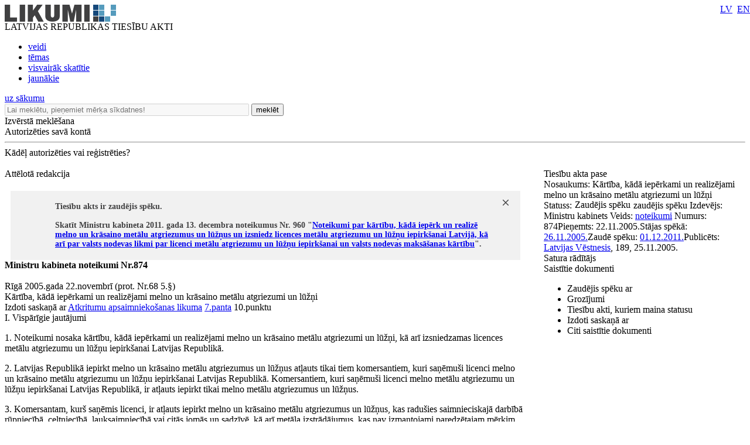

--- FILE ---
content_type: text/html; charset=utf-8
request_url: https://likumi.lv/ta/id/122132
body_size: 25651
content:
<!DOCTYPE html PUBLIC "-//W3C//DTD XHTML 1.0 Transitional//EN" "https://www.w3.org/TR/xhtml1/DTD/xhtml1-transitional.dtd">
<html xmlns="https://www.w3.org/1999/xhtml" xml:lang="lv" lang="lv">
<head profile="https://www.w3.org/2005/10/profile">
<link rel="alternate" href="https://m.likumi.lv/ta/id/122132">
        	<meta property='fb:app_id' content='' />
        	<meta property='og:type' content='website' />
          	<meta property='og:url' content='https://likumi.lv/doc.php?id=122132' />
          	<meta property='og:site_name' content='LIKUMI.LV' />
          	<meta property='og:image' content='https://likumi.lv/likumi_bildes/PIC/LIK200.JPG' />
          	<meta property='og:title' content='Zaudējis spēku - Kārtība, kādā iepērkami un realizējami melno un krāsaino metālu atgriezumi un lūžņi' /><title>Zaudējis spēku - Kārtība, kādā iepērkami un realizējami melno un krāsaino metālu atgriezumi un lūžņi</title><meta name='description' content='Tiesību akti un to izmaiņas: visi jaunumi un arhīvs. Sistematizēti tiesību akti. Plašas meklēšanas un personalizētās iespējas. Vietni uztur „Latvijas Vēstnesis”'><meta name='keywords' content='tiesību nozares, tiesību aktu klasifikācija, darba tiesības, komerctiesības, patērētāju tiesības, nodokļi un nodevas, krimināltiesības, apdrošināšana, tiesību aktu tēmas'>  <meta http-equiv="Content-Type" content="text/html; charset=UTF-8" />
  <meta http-equiv="Content-Style-Type" content="text/css" />
  <meta http-equiv="Content-Script-Type" content="text/javascript" />
  <meta name="viewport" content="width=device-width, maximum-scale=1.0" />
  <link rel="image_src" href="/likumi_bildes/PIC/LIK200.JPG"/>

  <link rel="icon"
      type="image/png"
      href="/favicon2.ico" />

  <link href="/css/1758555140_style.css" rel="stylesheet" type="text/css"/>

  
  <!--[if IE 7]>
  <link rel="stylesheet" href="/css/1758555140_ie7.css" type="text/css"/>
  <![endif]-->
  <!--[if IE 8]>
  <link rel="stylesheet" href="/css/1758555140_ie8.css" type="text/css"/>
  <![endif]-->
  <!--[if IE 9]>
  <link rel="stylesheet" href="/css/1758555140_ie9.css" type="text/css"/>
  <![endif]-->

  <script type="text/javascript" charset="UTF-8" src="/js/block_iframes.js?1"></script>
    <script type="text/javascript" charset="UTF-8" src="/js/cookie-script.js?1763645520"></script>
      <script src="/js/1758555140_jquery-1.12.4.js" type="text/javascript"></script>
  <script type="text/javascript">var $1_12_4 = jQuery.noConflict();</script>
  <script src="/js/1758555140_jquery.js" type="text/javascript"></script>

  
    <!-- GA4: Google tag (gtag.js) -->
  <script async src="https://www.googletagmanager.com/gtag/js?id=G-N3WX2LE6EQ"></script>
  <script>
    window.dataLayer = window.dataLayer || [];
    function gtag(){dataLayer.push(arguments);}
    gtag('js', new Date());

    gtag('config', 'G-N3WX2LE6EQ');
  </script>
  </head>
<body>
<script type="text/javascript">
	var pp_gemius_identifier = 'baCQ1MsF2_nLH9ShOwkkErRHrtDKOg8mmlMMTsuO2_H.B7';

  var pp_gemius_init_timeout = 15000;
  var pp_gemius_consent = false;

  function gemius_pending(i) {
    window[i] = window[i] || function() {
      var x = window[i+'_pdata'] = window[i+'_pdata'] || []; x[x.length] = arguments;
    }
  }
  gemius_pending('gemius_hit');
  gemius_pending('gemius_event');
  gemius_pending('pp_gemius_hit');
  gemius_pending('pp_gemius_event');
  (function(d,t) {
      try {
        var gt=d.createElement(t),s=d.getElementsByTagName(t)[0],l='http'+((location.protocol=='https:')?'s':''); gt.setAttribute('async','async');
        gt.setAttribute('defer','defer');
        gt.src=l+'://galv.hit.gemius.pl/xgemius.js';
        s.parentNode.insertBefore(gt,s);
      }
      catch (e) {}
    }
  )(document,'script');

  (function(){
    function wait_for_gemius_init(params){
      if(typeof gemius_init == 'function'){
        gemius_init(params);
      }
      else{
        var waiting_for_gemius = setInterval(
          function (params) {
            if(typeof gemius_init == 'function'){
              gemius_init(params);
              clearInterval(waiting_for_gemius);
            }
          }, 200, params);
        setTimeout(function(){clearInterval(waiting_for_gemius);}, 20000);
      }
    }

    function initialise_gemius_after_user_consent(){
      function initialise_gemius() {
        // Once a choice is known, ignore all changes on this same page load.
        window.removeEventListener('CookieScriptAccept', initialise_gemius);
        window.removeEventListener('CookieScriptAcceptAll', initialise_gemius);
        window.removeEventListener('CookieScriptReject', initialise_gemius);

        var consent_given = false;
        if(window.CookieScript && window.CookieScript.instance){
          var cookie_choice = window.CookieScript.instance.currentState();
          consent_given = cookie_choice.action && cookie_choice.categories.indexOf('performance') > -1;
        }
        // Else: CookieScript is unavailable or it's a no-cookie page (`no_cookie_banner_page`).

        // NOTE: Gemius will just ignore the `gemius_init` call after the `pp_gemius_init_timeout` timeout.
        wait_for_gemius_init({consent: consent_given});
      }

      if(gemius_init_triggered){
        return; // Ignore repeated calls.
      }
      gemius_init_triggered = true;

      if(no_cookie_banner_page || window.CookieScript.instance.currentState().action){
        initialise_gemius();
      }
      // The choice has not been made yet (and we want to wait for it).
      else{
        window.addEventListener('CookieScriptAccept', initialise_gemius);
        window.addEventListener('CookieScriptAcceptAll', initialise_gemius);
        window.addEventListener('CookieScriptReject', initialise_gemius);
      }
    }



    var no_cookie_banner_page = false;
    var gemius_init_triggered = false;

    // If we don't have to wait for CookieScript:
    if(window.CookieScript && window.CookieScript.instance){
      initialise_gemius_after_user_consent();
    }
    else{
      window.addEventListener('CookieScriptLoaded', initialise_gemius_after_user_consent);

      if(no_cookie_banner_page){
        // `no_cookie_banner_page` may be because CookieScript is unavailable,
        // so wait a little constant bit, do not rely on "CookieScriptLoaded" happening.
        setTimeout(initialise_gemius_after_user_consent, 2000);
      }
    }
  })();
</script>
  <div style="position: absolute;left: -999em;">
	<a href="https://m.likumi.lv" title="Teksta versija">Teksta versija</a>
</div>

<div style="top:220px;display:none;visibility:hidden;" class="dialog" id="vecs-browseris">
	<div class="wrapper-2">
		<div onclick="closeDialog(this);" class="close" role="button"></div>
		<div class="tp fsl fcdg fwb lfloat">
			Uzmanību! Jūs lietojat neatbilstošu interneta pārlūkprogrammu.
		</div><div class="clear"></div>
		<div class="text-3 lfloat fsm fcdg fwb">
			Lai varētu lietot visas Likumi.lv piedāvātās iespējas, piedāvājam BEZ MAKSAS ielādēt jaunāku pārlūkprogrammas versiju. Iesakām izmēģināt arī vietnes MOBILO VERSIJU - <a href='https://m.likumi.lv' style='color:#559BBD;'>m.likumi.lv</a> (piemērota arī mazāk jaudīgiem datoriem).		</div><div class="clear"></div>
		<div class="content">
			<div class="column lfloat">
				<div class="item-container">
					<a href='http://www.mozilla.org/lv/firefox/fx/' target='_blank' class="fsm fcdg fwb"><div class="item item-firefox"></div> Firefox</a>
				</div>
				<div class="item-container">
					<a href='https://www.google.com/chrome/' target='_blank' class="fsm fcdg fwb"><div class="item item-chrome"></div> Chrome</a>
				</div>
			</div>
			<div class="column lfloat">
				<div class="item-container">
					<a href='http://www.apple.com/safari/' target='_blank' class="fsm fcdg fwb"><div class="item item-safari"></div> Safari</a>
				</div>
				<div class="item-container">
					<a href='http://windows.microsoft.com/en-us/internet-explorer/download-ie' target='_blank' class="fsm fcdg fwb"><div class="item item-ie"></div> Internet Explorer</a>
				</div>
			</div>
			<div class="clear"></div>
		</div>
	</div>
	<div class="footer">
		<div class="lfloat btn-check fsm fcdg fwb">
			<div onclick="toggleCheckbox(this);" class="checkbox" id="browser-chk" role="checkbox"></div>
			<label for="browser-chk">nerādīt turpmāk šo paziņojumu</label>
		</div>
		<div class="btn-2 rfloat fcw fsm fwb" onclick="saveDontShowOldBrowser();" role="button">
			<div class="helper"></div>
			Apstiprināt
		</div>
		<div class="clear"></div>
	</div>
</div>
<div style="top:220px;display:none;visibility:hidden;" class="aptauja" id="aptauja">
	<div class="wrapper-2">
		<div onclick="closeAptauja();" class="close" role="button"></div>
		<div class="logo-lv"></div>
		<div class="text">
			<div class="fsl fwb fcdg">Aicinām vēl šonedēļ piedalīties lietotāju apmierinātības aptaujā!</div>
			<div class="clear">&nbsp;</div><br/>
			<div class="fsl fwn fcdg">Paldies par viedokli!<br/><br/><br/><br/></div>
			<div class="aln"><a href="https://www.visidati.lv/tk/11368872/" target="_blank" id="sakt_apt"><img border="0" alt="Sākt aptauju" src="/likumi_bildes/PIC/START_LIK.PNG"></a></div>
			<div class="footer">
				<div class="lfloat fsm fcdg fwn">
					<div onclick="toggleCheckbox(this);closeAptauja();" class="lfloat checkbox" id="nap" role="checkbox"></div>&nbsp;&nbsp;<label for="nap">Rādīt vēlāk</label>
				</div>
			</div>
		</div>
	</div>
</div>

    <div id='btn-feedback' class='atsauksmes-block' onclick='showAtsauksmes();' role='button'></div>
  <div class="globalContainer"><div class="clear"></div><div class='pageHead'>
        <div class='logo' style=''><a href='https://likumi.lv'><img src='/likumi_bildes/PIC/LOGO.PNG' alt='LIKUMI LV'/></a></div>
        <div class='title fcg'>LATVIJAS REPUBLIKAS TIESĪBU AKTI</div>
        <div class='navHead'>
          <ul>
            <li><a href='https://likumi.lv/ta/veids' class='fclb fwb '>veidi</a></li>
            <li><a href='https://likumi.lv/ta/tema' class='fclb fwb '>tēmas</a></li>
            <li><a href='https://likumi.lv/ta/skatitakie' class='fclb fwb '>visvairāk skatītie</a></li>
            <li><a href='https://likumi.lv/ta/jaunakie' class='fclb fwb '>jaunākie</a></li>
          </ul>
        </div>
        <div class='navLang navLang-lv' style='position:absolute;top:0;right:0px;line-height: 31px;'>
          <a class='lv' href='/ta/id/122132-kartiba-kada-ieperkami-un-realizejami-melno-un-krasaino-metalu-atgriezumi-un-luzni'>LV</a>&nbsp;
          <a class='en' href='/ta/en/en/id/122132'>EN</a>
        </div>      
    <a class='backHead fwb fsxl' href='https://likumi.lv'>uz sākumu</a></div>
<div class="pageRow1">  <div class='col1 lfloat'>
    <div class='searchBox lfloat'>
      <div class='wrapper'>
      <form action='https://likumi.lv/google_search.php' id='searchbox_007602629882570581132:f2wua_haduq' name='search' style="overflow: hidden">
        <input type='hidden' name='cx' value='007602629882570581132:f2wua_haduq' />
          <input type='hidden' name='cof' value='FORID:11' />
          <input type='hidden' name='sa' value='Meklēt' />
          <input type='hidden' name='num' value='20' />
          <input type='hidden' name='lang_ui' value='lv' />
        <input type='text' value='' title='Lai meklētu, pieņemiet mērķa sīkdatnes!' placeholder='Lai meklētu, pieņemiet mērķa sīkdatnes!' data-cookie-ok-text='Ievadiet atslēgvārdu šeit' disabled class='lfloat' name='q' size='50'/>
        <button class='searchBtn lfloat' type='submit' value='submit'>
            <span class='title fcw fsl fwb'>meklēt</span>
            <span class='img'></span>
        </button>
      </form>
      </div>
    </div>
    
    <div class='searchExpand lfloat fsm fcw fwb' onclick='searchExpand.show("new");' role='button'>
      Izvērstā meklēšana
    </div>
    </div>
  <script>
    function noGoogleSearch(){
      CookieScript.instance.show();
    }
    $1_12_4('#searchbox_007602629882570581132\\:f2wua_haduq').on('click', noGoogleSearch);
  </script>
    <script src="/js/1758555140_enable_google_search.js" type="text/plain" data-cookiescript="accepted" data-cookiecategory="targeting"></script>

<!--IZVĒRSTĀ MEKLĒŠANA-->

<div class="searchExpandContainer fcdg fwb fsm" style="display:none;">
	<form id="searchForm" method="post" action="search.php">
        <fieldset style="display:none;">
            <legend>Noklusējuma vērtības</legend>
    		<input type="hidden" name="loc1" value="0" />
    		<input type="hidden" name="fraze1" value="0" />
    		<input type="hidden" name="loc2" value="0" />
    		<input type="hidden" name="fraze2" value="0" />
    		<input type="hidden" name="st_groz" value="1" />
    		<input type="hidden" name="na_status1" value="1" />
    		<input type="hidden" name="na_status2" value="1" />
    		<input type="hidden" name="na_status3" value="0" />
    		<input type="hidden" name="vf_radit_nos" value="1" />
    		<input type="hidden" name="vf_sort_type" value="0" />
        </fieldset>

	<div class="topField">
		<div class="title fwb fcg fsl lfloat">Izvērstā meklēšana</div>
		<div class="subtitle lfloat"><a href="/par-mums/ka-meklet" class="fclb fwb fsn" target="_blank">Kā meklēt?</a></div>
		<div class="close rfloat" onclick="closeDarkBg();" role="button"></div>
		<div class="clear"></div>
		<label for="searchS">Meklēt nosaukumā<br/></label>
		<div class="inputContainer">
			<input type="text" class="fsm" value="" name="vf_title" id="searchS"/>
			<div class="checkboxPart">
				<table width="90%" height="30" align="right">
					<tr>
						<td><div class="checkbox" id="loc1"></div></td>
						<td>meklēt locījumos</td>
						<td><div class="checkbox" id="fraze1"></div></td>
						<td>meklēt frāzi</td>
					</tr>
				</table>
			</div>
		</div>
        <label for="search-in-text">Meklēt tekstā<br/></label>
		<div class="inputContainer">
			<input type="text" class="fsm" value="" name="vf_text" id="search-in-text"/>
			<div class="checkboxPart">
				<table width="90%" height="30" align="right">
					<tr>
						<td width="16"><div class="checkbox" id="loc2"></div></td>
						<td>meklēt locījumos</td>
						<td width="16"><div class="checkbox" id="fraze2"></div></td>
						<td>meklēt frāzi</td>
					</tr>
				</table>
			</div>
		</div>
	</div>
	<div class="innerField">
		<table width="640" cellpadding="0" cellspacing="0" border="0">
			<tr class="tr_first">
				<td width="280" align="left">Izdevējs</td>
				<td width="20">&nbsp;</td>
				<td width="280" align="left">Veids</td>
				<td align="right" width="60"></td>
			</tr>
			<tr class="tr_clone">
				<td width="280" height="50" align="left">
					<div class="selectContainer izdevejs">
						<div id="search-izdevejs-dropdown" class="fwn"></div>
					</div>
				</td>
				<td width="20">&nbsp;</td>
				<td width="280" align="left">
					<div class="selectContainer veids">
						<div id="search-veids-dropdown" class="fwn"></div>
					</div>
				</td>
				<td align="right"><div onclick="searchExpand.cloneTr(this);" role="button"><img src="/likumi_bildes/PIC/MEKL_PLUS.GIF" alt="pievienot"/></div></td>
			</tr>
		</table>
		<div class="checkboxPart">
			<table height="30">
				<tr>
					<td width="16"><div class="checkbox selected" id="st_groz"></div></td>
					<td>nemeklēt grozījumos</td>
				</tr>
			</table>
		</div>
	</div>
	<div class="innerField2">
		<table width="750" cellpadding="0" cellspacing="0" border="0">
			<tr>
				<td width="280" height="30" align="left" colspan="3"><label for="calendar1">Pieņemts</label></td>
				<td width="20">&nbsp;</td>
				<td width="280" align="left" colspan="3"><label for="calendar3">Stājas spēkā</label></td>
				<td width="60">&nbsp;</td>
				<td width="110"><label for="dok_nr_text">Dokumenta Nr.</label></td>
			</tr>
			<tr>
				<td width="110" height="30">
					<input type="text" class="fsm lfloat" name="na_izd_dat" id="calendar1"/>
					<div class="rfloat calendar"></div>
				</td>
				<td width="60">
					<div class="lidz fclg"><label for="calendar2">līdz</label></div>
				</td>
				<td width="110">
					<input type="text" class="fsm lfloat" name="na_izd_dat_to" id="calendar2" onClick="copyDat('calendar1',this);"/>
					<div class="rfloat calendar"></div>
				</td>
				<td width="20">&nbsp;</td>
				<td width="110">
					<input type="text" class="fsm lfloat" name="na_sst_dat" id="calendar3"/>
					<div class="rfloat calendar"></div>
				</td>
				<td width="60">
					<div class="lidz fclg"><label for="calendar4">līdz</label></div>
				</td>
				<td width="110">
					<input type="text" class="fsm lfloat" name="na_sst_dat_to" id="calendar4" onClick="copyDat('calendar3',this);"/>
					<div class="rfloat calendar"></div>
				</td>
				<td width="60">&nbsp;</td>
				<td width="110">
					<input type="text" class="fsm text" name="vf_numurs" id="dok_nr_text"/>
				</td>
			</tr>
			<tr>
				<td height="12" colspan="9">&nbsp;</td>
			</tr>
			<tr>
				<td height="30" align="left" colspan="3"><label for="calendar5">Publicēts LV</label></td>
				<td>&nbsp;</td>
				<td align="left" colspan="3"><label for="calendar7">Zaudējis spēku</label></td>
				<td>&nbsp;</td>
				<td><label for="calendar9">Redakcija uz</label></td>
			</tr>
			<tr>
				<td>
					<input type="text" class="fsm lfloat" name="vf_pub_dat" id="calendar5"/>
					<div class="rfloat calendar"></div>
				</td>
				<td>
					<div class="lidz fclg"><label for="calendar6">līdz</label></div>
				</td>
				<td>
					<input type="text" class="fsm lfloat" name="vf_pub_dat_to" id="calendar6" onClick="copyDat('calendar5',this);"/>
					<div class="rfloat calendar"></div>
				</td>
				<td>&nbsp;</td>
				<td>
					<input type="text" class="fsm lfloat" name="vf_zaud_sp" id="calendar7"/>
					<div class="rfloat calendar"></div>
				</td>
				<td>
					<div class="lidz fclg"><label for="calendar8">līdz</label></div>
				</td>
				<td>
					<input type="text" class="fsm lfloat" name="vf_zaud_sp_to" id="calendar8" onClick="copyDat('calendar7',this);"/>
					<div class="rfloat calendar"></div>
				</td>
				<td>&nbsp;</td>
				<td>
					<input type="text" class="fsm lfloat" name="na_red" id="calendar9"/>
					<div class="rfloat calendar"></div>
				</td>
			</tr>
		</table>
	</div>
	<div class="bottomField">
		<table width="420" cellpadding="0" cellspacing="0" border="0" align="left">
			<tr>
				<td height="40">Statuss:</td>
				<td width="20">
					<div class="checkbox selected" id="na_status1"></div>
				</td>
				<td>spēkā esošs</td>
				<td width="20">
					<div class="checkbox selected" id="na_status2"></div>
				</td>
				<td>vēl nav spēkā</td>
				<td width="20">
					<div class="checkbox" id="na_status3"></div>
				</td>
				<td>zaudējis spēku</td>
			</tr>
		</table>
        <button type='submit' value='submit' class="btn search fcw fwb fsl rfloat" onclick="event.preventDefault(); searchExpand.send();">meklēt<span class="helper"></span>
        </button>
		<div class="btn reset fcw fwb fsl rfloat" onclick="searchExpand.reset();" role="button">notīrīt</div>
		<div class="clear"></div>
	</div>
	</form>
</div>
<div class='col2 lfloat'>
      <div class='authorizeBox'>
        <div class='title fwb fcw fss lfloat' onclick='showAutorizejies()'>Autorizēties savā kontā</div>
        <div class='clear'></div>
        <hr class='lg' />
        <div class='why-text fclg fwb fss' onClick="location.href='/par-mums/personalizetas-iespejas'" role='link'>Kādēļ autorizēties vai reģistrēties?</div>
      </div>
      <div id="likauth-dialog" style="display:none;height:180px;"></div>
  <div id="likreg-dialog" style="display:none;/*height:542px; kāpēc kāds to uzlika? aizmirsu paroli sadaļā rādās nepareizs izmērs.*/"></div>
</div>
<div class="col3 lfloat">&nbsp;</div>
<div class="clear"></div>
</div><div class='globalContainerCenter '><script>
function removeLink(){
$('.rlc').each(function(){
    var $t = jQuery(this);
    $t.after($t.text());
    $t.remove();
});}
</script>
<!--<script src="https://platform.twitter.com/widgets.js" type="text/javascript"></script>-->

<div id="log"></div>

<div class="doc-container">
  <a name="doc-top"></a>
	<div class="doc-wrapper">
	<table cellpadding="0" cellspacing="0" border="0">
		<tr>
			<td valign="top" class="doc-left">

								<div class="white-wrap" style="box-shadow:0 0 25px #ffffff;"></div>

				<div class="saistitie-body" style="display:none;"></div>
				<a name="n0"></a><div class='tools-container tools-body full'>
    <div class="redakcija-container r-container">
      <div class="wrapper" style="padding-right:0;">
        <div class="text fsm fwb fcdg">Attēlotā redakcija</div>
        <div class="selecter" onclick="gtag('event', 'redakcija-container', {'event_category': 'DOC', 'event_label': 'Dropdown'});">
          <div class="middle fss fwn fcdg">
            <div id="redakcijas-dropdown"></div>
          </div>
        </div>
      </div>
    </div>
  
    <div class='wrapper-1'>
      <div class='wrapper'>
        <div class='item tool-5' rel-text='Dalīties' onclick="gtag('event', 'tools-container', {'event_category': 'DOC', 'event_label': 'Dalīties'});"></div><div class='item tool-quote' rel-text='Atsauce uz tiesību aktu' onclick='showRefference()'></div><div class='item tool-2 disabled' rel-text='Saņemt paziņojumus par tiesību akta izmaiņām' onclick='showAutorizejies();'></div><div class='item tool-4 disabled' rel-text='Pievienot piezīmi' onclick='showAutorizejies();'></div><div class='item tool-3 disabled' rel-text='Pievienot maniem tiesību aktiem' onclick="showAutorizejies();"></div><div class='item tool-court ' rel-text='Rādīt tiesu nolēmumus pie punktiem' id='btn-doc-court'></div>
    <div class='item tool-1-3' rel-text='Rādīt tikai dokumentu' onclick="window.open('https://m.likumi.lv/doc.php?id=122132')"></div>
    <div class='item tool-1-2' rel-text='Saglabāt kā PDF datni' onclick="pdfTA(122132); gtag('event', 'tools-container', {'event_category': 'DOC', 'event_label': 'PDF'});"></div>
    <div class='item tool-print' rel-text='Drukāt tiesību aktu'></div><div class='item tool-csn-image-switch gray hidden' rel-text='Rādīt pie punktiem ceļa zīmju un ceļa apzīmējumu attēlus' id='btn-csn-image-switch'></div>
      </div>
    </div>
  </div>				<div class="clear"></div>
				<div class="doc-body">
				
        <div class='notify-msg' style='margin-top:20px;position:relative;padding:19px 0 19px 0;margin-right:10px;margin-left:10px;background-color:#f1f1f1'>
          <div class='ico-warning' style='position:absolute;top:19px;left:30px;'></div>
          <div style='padding:0;line-height:16px;margin:0 36px 0 76px; font-weight:700;font-size:14px;color:#414142;'>
            Tiesību akts ir zaudējis spēku.<br/><br/>Skatīt Ministru kabineta
              2011. gada 13. decembra noteikumus Nr. 960 "<a href='/ta/id/[base64]' >Noteikumi par kārtību, kādā iepērk un realizē melno un krāsaino metālu atgriezumus un lūžņus un izsniedz licences metālu atgriezumu un lūžņu iepirkšanai Latvijā, kā arī par valsts nodevas likmi par licenci metālu atgriezumu un lūžņu iepirkšanai un valsts nodevas maksāšanas kārtību</a>".
            
          </div> 
          <div class='pointable callout-close' style='width:10px;height:10px;background:url(/likumi_bildes/PIC/CLOSE10.PNG);padding:0 !important;position:absolute;right:20px;top:15px;'></div>
         
        </div>
      <div class='TV206'   data-pfx=''><b>Ministru kabineta noteikumi Nr.874</b><br><br>Rīgā 2005.gada 22.novembrī (prot. Nr.68 5.§)</div>
<div class='TV207'   data-pfx=''>Kārtība, kādā iepērkami un realizējami melno un krāsaino metālu atgriezumi un lūžņi</div>
<div class='TV900'   data-pfx=''>Izdoti saskaņā ar <a href='/ta/id/221378-atkritumu-apsaimniekosanas-likums' target='_blank'>Atkritumu apsaimniekošanas likuma</a> <a target='_blank' href='/ta/id/221378-atkritumu-apsaimniekosanas-likums#p7'>7.panta</a> 10.punktu</div>
<div class='TV212'   data-pfx=''><a name='n1' class='satura_raditajs'></a><a class='p_id' name='n-120077'></a>I. Vispārīgie jautājumi</div>
<div class='TV213' izd-pam='1p' data-num="1" data-pfx='p'><a name='p1'></a><a class='p_id' name='p-120078'></a><p class='TV213 TVP' id='p1'>1. Noteikumi nosaka kārtību, kādā iepērkami un realizējami melno un krāsaino metālu atgriezumi un lūžņi, kā arī izsniedzamas licences metālu atgriezumu un lūžņu iepirkšanai Latvijas Republikā.</p><div class='panta-doc-npk' style='display:none;'>2</div>
            <div class='info-icon-wrapper'>
              <div id='panta-piezime-120078' class='panta-piezimite'></div>
              <div class='court'></div>
            </div>
          </div>
<div class='TV213' izd-pam='2p' data-num="2" data-pfx='p'><a name='p2'></a><a class='p_id' name='p-120079'></a><p class='TV213 TVP' id='p2'>2. Latvijas Republikā iepirkt melno un krāsaino metālu atgriezumus un lūžņus atļauts tikai tiem komersantiem, kuri saņēmuši licenci melno un krāsaino metālu atgriezumu un lūžņu iepirkšanai Latvijas Republikā. Komersantiem, kuri saņēmuši licenci melno metālu atgriezumu un lūžņu iepirkšanai Latvijas Republikā, ir atļauts iepirkt tikai melno metālu atgriezumus un lūžņus.</p><div class='panta-doc-npk' style='display:none;'>3</div>
            <div class='info-icon-wrapper'>
              <div id='panta-piezime-120079' class='panta-piezimite'></div>
              <div class='court'></div>
            </div>
          </div>
<div class='TV213' izd-pam='3p' data-num="3" data-pfx='p'><a name='p3'></a><a class='p_id' name='p-275020'></a><p class='TV213 TVP' id='p3'>3. Komersantam, kurš saņēmis licenci, ir atļauts iepirkt melno un krāsaino metālu atgriezumus un lūžņus, kas radušies saimnieciskajā darbībā rūpniecībā, celtniecībā, lauksaimniecībā vai citās jomās un sadzīvē, kā arī metāla izstrādājumus, kas nav izmantojami paredzētajam mērķim lūzumu, grie­zumu, nodiluma vai citu iemeslu dēļ (izņemot šo noteikumu <a  href='/ta/id/122132#p32'>32.punktā</a> minētos metālu atgriezumus un lūžņus) un kuri saskaņā ar normatīvajiem aktiem par atkritumu klasifikatoru un īpašībām, kas padara atkritumus bīstamus, nav klasificēti kā bīstami.</p><div class='panta-doc-npk' style='display:none;'>4</div>
            <div class='info-icon-wrapper'>
              <div id='panta-piezime-275020' class='panta-piezimite'></div>
              <div class='court'></div>
            </div>
          <p class='labojumu_pamats'>(MK <a  href='/ta/id/136505-grozijumi-ministru-kabineta-2005-gada-22-novembra-noteikumos-nr-874-kartiba-kada-ieperkami-un-realizejami-melno-un-krasaino-met...' target='_blank'>30.05.2006.</a> noteikumu Nr.428 redakcijā, kas grozīta ar MK <a  href='/ta/id/189077-grozijumi-ministru-kabineta-2005-gada-22-novembra-noteikumos-nr-874-kartiba-kada-ieperkami-un-realizejami-melno-un-krasaino-met...' target='_blank'>10.03.2009.</a> noteikumiem Nr.233)</p></div>
<div class='TV213' izd-pam='4p' data-num="4" data-pfx='p'><a name='p4'></a><a class='p_id' name='p-275026'></a><p class='TV213 TVP' id='p4'>4. <SPAN CLASS="fontsize2">(Svītrots ar MK <a  href='/ta/id/189077-grozijumi-ministru-kabineta-2005-gada-22-novembra-noteikumos-nr-874-kartiba-kada-ieperkami-un-realizejami-melno-un-krasaino-met...' target='_blank'>10.03.2009.</a> noteikumiem Nr.233.)</SPAN></p><div class='panta-doc-npk' style='display:none;'>5</div>
            <div class='info-icon-wrapper'>
              <div id='panta-piezime-275026' class='panta-piezimite'></div>
              <div class='court'></div>
            </div>
          </div>
<div class='TV213' izd-pam='5p' data-num="5" data-pfx='p'><a name='p5'></a><a class='p_id' name='p-120082'></a><p class='TV213 TVP' id='p5'>5. Licenci komercdarbībai ar melno un krāsaino metālu atgriezumiem un lūžņiem izsniedz bez termiņa ierobežojuma.</p><div class='panta-doc-npk' style='display:none;'>6</div>
            <div class='info-icon-wrapper'>
              <div id='panta-piezime-120082' class='panta-piezimite'></div>
              <div class='court'></div>
            </div>
          </div>
<div class='TV213' izd-pam='6p' data-num="6" data-pfx='p'><a name='p6'></a><a class='p_id' name='p-275034'></a><p class='TV213 TVP' id='p6'>6. Licences melno un krāsaino metālu atgriezumu un lūžņu iepirkšanai izsniedz, anulē vai izdara tajās grozījumus Ekonomikas ministrijas izveidota licencēšanas komisija. Komisijas sastāvā ir vismaz trīs cilvēki, to skaitā Iekšlietu ministrijas, Vides ministrijas un Ekonomikas ministrijas pilnvaroti pārstāvji. Licencēšanas komisijas darbā var tikt pieaicināti biedrību un nodibinājumu pārstāvji.</p><div class='panta-doc-npk' style='display:none;'>7</div>
            <div class='info-icon-wrapper'>
              <div id='panta-piezime-275034' class='panta-piezimite'></div>
              <div class='court'></div>
            </div>
          <p class='labojumu_pamats'>(Grozīts ar MK <a  href='/ta/id/189077-grozijumi-ministru-kabineta-2005-gada-22-novembra-noteikumos-nr-874-kartiba-kada-ieperkami-un-realizejami-melno-un-krasaino-met...' target='_blank'>10.03.2009.</a> noteikumiem Nr.233)</p></div>
<div class='TV213' izd-pam='7p' data-num="7" data-pfx='p'><a name='p7'></a><a class='p_id' name='p-120084'></a><p class='TV213 TVP' id='p7'>7. Licencēšanas komisijas sēdi vada komisijas priekšsēdētājs, bet viņa prombūtnes laikā - priekšsēdētāja vietnieks.</p><div class='panta-doc-npk' style='display:none;'>8</div>
            <div class='info-icon-wrapper'>
              <div id='panta-piezime-120084' class='panta-piezimite'></div>
              <div class='court'></div>
            </div>
          </div>
<div class='TV213' izd-pam='8p' data-num="8" data-pfx='p'><a name='p8'></a><a class='p_id' name='p-275038'></a><p class='TV213 TVP' id='p8'>8. Licencēšanas komisija pieņem lēmumu ar vienkāršu balsu vairākumu. Ja balsu skaits sadalās līdzīgi, izšķirošā ir sēdes vadītāja balss. Katram komisijas loceklim ir viena balss. Licencēšanas komisija ir lemttiesīga, ja tās sēdē piedalās ne mazāk kā puse komisijas locekļu.</p><div class='panta-doc-npk' style='display:none;'>9</div>
            <div class='info-icon-wrapper'>
              <div id='panta-piezime-275038' class='panta-piezimite'></div>
              <div class='court'></div>
            </div>
          <p class='labojumu_pamats'>(Grozīts ar MK <a  href='/ta/id/189077-grozijumi-ministru-kabineta-2005-gada-22-novembra-noteikumos-nr-874-kartiba-kada-ieperkami-un-realizejami-melno-un-krasaino-met...' target='_blank'>10.03.2009.</a> noteikumiem Nr.233)</p></div>
<div class='TV213' izd-pam='9p' data-num="9" data-pfx='p'><a name='p9'></a><a class='p_id' name='p-120086'></a><p class='TV213 TVP' id='p9'>9. Ekonomikas ministrs apstiprina licenču veidlapu paraugus. Licencē norāda šādu informāciju:</p><p class="TV213 limenis2">9.1. licencētā komersanta veids, firma, individuālā komersanta vārds un uzvārds;</p><p class="TV213 limenis2">9.2. komersanta juridiskā adrese;</p><p class="TV213 limenis2">9.3. komersanta reģistrācijas numurs komercreģistrā;</p><p class="TV213 limenis2">9.4. licencētās komercdarbības veids;</p><p class="TV213 limenis2">9.5. noliktavu (norobežotu teritoriju) adreses;</p><p class="TV213 limenis2">9.6. licences izsniegšanas datums;</p><p class="TV213 limenis2">9.7. licencēšanas komisijas priekšsēdētāja vai viņa vietnieka paraksts un tā atšifrējums.</p><div class='panta-doc-npk' style='display:none;'>10</div>
            <div class='info-icon-wrapper'>
              <div id='panta-piezime-120086' class='panta-piezimite'></div>
              <div class='court'></div>
            </div>
          </div>
<div class='TV213' izd-pam='10p' data-num="10" data-pfx='p'><a name='p10'></a><a class='p_id' name='p-120087'></a><p class='TV213 TVP' id='p10'>10. Licencēšanas komisija izsniegtās licences reģistrē, piešķirot tām kārtas numuru izsniegšanas secībā.</p><div class='panta-doc-npk' style='display:none;'>11</div>
            <div class='info-icon-wrapper'>
              <div id='panta-piezime-120087' class='panta-piezimite'></div>
              <div class='court'></div>
            </div>
          </div>
<div class='TV213' izd-pam='11p' data-num="11" data-pfx='p'><a name='p11'></a><a class='p_id' name='p-275043'></a><p class='TV213 TVP' id='p11'>11. Licencēšanas komisijas sēdes notiek katra kalendāra mēneša pirmajā trešdienā. Dokumentus izskatīšanai kārtējā licencēšanas komisijas sēdē komer­sants iesniedz ne vēlāk kā 10 darbdienas pirms sēdes.</p><div class='panta-doc-npk' style='display:none;'>12</div>
            <div class='info-icon-wrapper'>
              <div id='panta-piezime-275043' class='panta-piezimite'></div>
              <div class='court'></div>
            </div>
          <p class='labojumu_pamats'>(Grozīts ar MK <a  href='/ta/id/136505-grozijumi-ministru-kabineta-2005-gada-22-novembra-noteikumos-nr-874-kartiba-kada-ieperkami-un-realizejami-melno-un-krasaino-met...' target='_blank'>30.05.2006.</a> noteikumiem Nr.428; MK <a  href='/ta/id/189077-grozijumi-ministru-kabineta-2005-gada-22-novembra-noteikumos-nr-874-kartiba-kada-ieperkami-un-realizejami-melno-un-krasaino-met...' target='_blank'>10.03.2009.</a> noteikumiem Nr.233)</p></div>
<div class='TV212'   data-pfx=''><a name='n2' class='satura_raditajs'></a><a class='p_id' name='n-120089'></a>II. Licences izsniegšana, anulēšana, grozījumu izdarīšana licencē un licences izmantošana</div>
<div class='TV213' izd-pam='12p' data-num="12" data-pfx='p'><a name='p12'></a><a class='p_id' name='p-275048'></a><p class='TV213 TVP' id='p12'>12. Lai saņemtu licenci, komersants papīra formā vai elektroniska dokumenta veidā atbilstoši normatīvajiem aktiem par elektronisko dokumentu noformēšanu iesniedz licencēšanas komisijai iesniegumu par licences izsniegšanu (<a  href='/ta/id/122132#piel1'>1.pielikums</a>) un šādus dokumentus:</p><p class="TV213 limenis2">12.1. dokumentu kopijas par noliktavu (norobežotu teritoriju) (nomas līgums, patapinājuma līgums, glabājuma līgums, īpašumu vai valdījumu apliecinošs dokuments);</p><p class="TV213 limenis2">12.2. pašvaldības izsniegtas izziņas kopiju, ka attiecīgajā teritorijā, kurā atrodas noliktava (norobežota teritorija), metālu atgriezumu un lūžņu savākšana, pārkraušana un uzglabāšana ir atļautais teritorijas izmantošanas veids (izņemot teritoriju, kurā ir atļauts veikt A vai B kategorijas piesārņojošas darbības) un komersants ir saņēmis attiecīgas kategorijas atļauju (minēto izziņu var iesniegt elektroniska dokumenta veidā atbilstoši normatīvajiem aktiem par elektronisko dokumentu noformēšanu).</p><div class='panta-doc-npk' style='display:none;'>13</div>
            <div class='info-icon-wrapper'>
              <div id='panta-piezime-275048' class='panta-piezimite'></div>
              <div class='court'></div>
            </div>
          <p class='labojumu_pamats'>(MK <a  href='/ta/id/189077-grozijumi-ministru-kabineta-2005-gada-22-novembra-noteikumos-nr-874-kartiba-kada-ieperkami-un-realizejami-melno-un-krasaino-met...' target='_blank'>10.03.2009.</a> noteikumu Nr.233 redakcijā)</p></div>
<div class='TV213' izd-pam='13p' data-num="13" data-pfx='p'><a name='p13'></a><a class='p_id' name='p-275050'></a><p class='TV213 TVP' id='p13'>13. Lai izdarītu grozījumus izsniegtajā licencē, komersants vai tā pilnva­rotā persona iesniedz licencēšanas komisijai:</p><p class="TV213 limenis2">13.1. iesniegumu par licences papildināšanu ar jaunu noliktavas (noro­bežotas teritorijas) adresi. Iesniegumā norāda informāciju par atļaujas A vai B kategorijas piesārņojošai darbībai, C kategorijas piesārņojošas darbības aplie­cinājuma vai atkritumu savākšanas, pārkraušanas, šķirošanas un uzglabāšanas atļaujas saņemšanu (norāda dokumenta veidu, kas atļauj veikt attiecīgu piesārņojošo darbību, tā nosaukumu, dokumenta numuru un iestādi, kas izsnie­gusi attiecīgo dokumentu). Iesniegumam pievieno šādus dokumentus:</p><p class="TV213 limenis3">13.1.1. dokumentu kopijas par noliktavu (norobežotu teritoriju) (nomas līgums, patapinājuma līgums, glabājuma līgums, īpašumu vai valdījumu apliecinošs dokuments);</p><p class="TV213 limenis3">13.1.2. pašvaldības izsniegtas izziņas kopiju, ka attiecīgajā teritorijā, kurā atrodas noliktava (norobežota teritorija), metālu atgriezumu un lūžņu savākšana, pārkraušana un uzglabāšana ir atļautais teritorijas izmantošanas veids (izņemot teritoriju, kurā ir atļauts veikt A vai B kategorijas piesārņojošas darbības) un komersants ir saņēmis attiecīgas kategorijas atļauju (minēto izziņu var iesniegt elektroniska dokumenta veidā atbilstoši normatīvajiem aktiem par elektronisko dokumentu noformēšanu);</p><p class="TV213 limenis2">13.2. iesniegumu par noliktavas (norobežotas teritorijas) adreses anu­lēšanu;</p><p class="TV213 limenis2">13.3. iesniegumu par grozījumu veikšanu izsniegtajā licencē sakarā ar komersanta rekvizītu maiņu.</p><div class='panta-doc-npk' style='display:none;'>14</div>
            <div class='info-icon-wrapper'>
              <div id='panta-piezime-275050' class='panta-piezimite'></div>
              <div class='court'></div>
            </div>
          <p class='labojumu_pamats'>(MK <a  href='/ta/id/189077-grozijumi-ministru-kabineta-2005-gada-22-novembra-noteikumos-nr-874-kartiba-kada-ieperkami-un-realizejami-melno-un-krasaino-met...' target='_blank'>10.03.2009.</a> noteikumu Nr.233 redakcijā) </p></div>
<div class='TV213' izd-pam='13_1p' data-num="13_1" data-pfx='p'><a name='p13_1'></a><a class='p_id' name='p-275054'></a><p class='TV213 TVP' id='p13_1'>13.<SUP>1</SUP> Ja komersants licenci ir saņēmis papīra formā, tad, lai izdarītu šo noteikumu <a  href='/ta/id/122132#p13'>13.punktā</a> minētos grozījumus, komersants iesniedz licencēšanas komisijai izsniegtās licences oriģinālu papīra formā.</p><div class='panta-doc-npk' style='display:none;'>15</div>
            <div class='info-icon-wrapper'>
              <div id='panta-piezime-275054' class='panta-piezimite'></div>
              <div class='court'></div>
            </div>
          <p class='labojumu_pamats'>(MK <a  href='/ta/id/189077-grozijumi-ministru-kabineta-2005-gada-22-novembra-noteikumos-nr-874-kartiba-kada-ieperkami-un-realizejami-melno-un-krasaino-met...' target='_blank'>10.03.2009.</a> noteikumu Nr.233 redakcijā)</p></div>
<div class='TV213' izd-pam='14p' data-num="14" data-pfx='p'><a name='p14'></a><a class='p_id' name='p-275066'></a><p class='TV213 TVP' id='p14'>14. Iesniegumu par licences izsniegšanu, grozījumu izdarīšanu licencē vai licences dublikāta izsniegšanu un attiecīgos dokumentus, kā arī visus doku­mentus, kas nepieciešami jautājuma izskatīšanai licencēšanas komisijas sēdē, komersants iesniedz Ekonomikas ministrijā. Ekonomikas ministrija nodrošina licencēšanas komisijas sekretariāta darbību.</p><div class='panta-doc-npk' style='display:none;'>16</div>
            <div class='info-icon-wrapper'>
              <div id='panta-piezime-275066' class='panta-piezimite'></div>
              <div class='court'></div>
            </div>
          <p class='labojumu_pamats'>(MK <a  href='/ta/id/189077-grozijumi-ministru-kabineta-2005-gada-22-novembra-noteikumos-nr-874-kartiba-kada-ieperkami-un-realizejami-melno-un-krasaino-met...' target='_blank'>10.03.2009.</a> noteikumu Nr.233 redakcijā) </p></div>
<div class='TV213' izd-pam='15p' data-num="15" data-pfx='p'><a name='p15'></a><a class='p_id' name='p-275069'></a><p class='TV213 TVP' id='p15'>15. Ja iesniegtajos dokumentos norādītā informācija ir nepilnīga, nepre­cīza vai lēmuma pieņemšanai nepieciešama papildu informācija, licencēšanas komisija ir tiesīga atlikt jautājuma izskatīšanu uz laiku, kas nepārsniedz vienu mēnesi.</p><div class='panta-doc-npk' style='display:none;'>17</div>
            <div class='info-icon-wrapper'>
              <div id='panta-piezime-275069' class='panta-piezimite'></div>
              <div class='court'></div>
            </div>
          <p class='labojumu_pamats'>(MK <a  href='/ta/id/189077-grozijumi-ministru-kabineta-2005-gada-22-novembra-noteikumos-nr-874-kartiba-kada-ieperkami-un-realizejami-melno-un-krasaino-met...' target='_blank'>10.03.2009.</a> noteikumu Nr.233 redakcijā) </p></div>
<div class='TV213' izd-pam='16p' data-num="16" data-pfx='p'><a name='p16'></a><a class='p_id' name='p-275072'></a><p class='TV213 TVP' id='p16'>16. Licenci komersantam vai tā pilnvarotai personai izsniedz Ekonomikas ministrija pēc tam, kad licences saņēmējs saskaņā ar normatīvo aktu, kas nosaka valsts nodevu par licences izsniegšanu melno un krāsaino metālu atgriezumu un lūžņu iepirkšanai un valsts nodevas maksāšanas kārtību, samaksājis valsts nodevu par licences izsniegšanu, grozījumu izdarīšanu tajā vai dublikāta izsniegšanu un iesniedzis šī dokumenta kopiju papīra formā vai elektroniski.</p><div class='panta-doc-npk' style='display:none;'>18</div>
            <div class='info-icon-wrapper'>
              <div id='panta-piezime-275072' class='panta-piezimite'></div>
              <div class='court'></div>
            </div>
          <p class='labojumu_pamats'>(MK <a  href='/ta/id/189077-grozijumi-ministru-kabineta-2005-gada-22-novembra-noteikumos-nr-874-kartiba-kada-ieperkami-un-realizejami-melno-un-krasaino-met...' target='_blank'>10.03.2009.</a> noteikumu Nr.233 redakcijā) </p></div>
<div class='TV213' izd-pam='17p' data-num="17" data-pfx='p'><a name='p17'></a><a class='p_id' name='p-120095'></a><p class='TV213 TVP' id='p17'>17. Ja pieņemts lēmums par atteikumu izsniegt licenci vai izdarīt tajā grozījumus, iesniegums par licences izsniegšanu vai grozījumu izdarīšanu licencē un tam pievienojamie dokumenti iesniedzami no jauna. Komersants var neiesniegt licencēšanas komisijas rīcībā esošos dokumentus.</p><div class='panta-doc-npk' style='display:none;'>19</div>
            <div class='info-icon-wrapper'>
              <div id='panta-piezime-120095' class='panta-piezimite'></div>
              <div class='court'></div>
            </div>
          </div>
<div class='TV213' izd-pam='18p' data-num="18" data-pfx='p'><a name='p18'></a><a class='p_id' name='p-275074'></a><p class='TV213 TVP' id='p18'>18. Ja mainās licencē norādītie komersanta rekvizīti, komersants šajos noteikumos noteiktajā kārtībā 10 darbdienu laikā pēc tam, kad komercreģistra iestādes amatpersona pieņēmusi lēmumu par ieraksta izmaiņu izdarīšanu ko­mercreģistrā, iesniedz licencēšanas komisijai iesniegumu par grozījumu izdarī­šanu izsniegtajā licencē.</p><div class='panta-doc-npk' style='display:none;'>20</div>
            <div class='info-icon-wrapper'>
              <div id='panta-piezime-275074' class='panta-piezimite'></div>
              <div class='court'></div>
            </div>
          <p class='labojumu_pamats'>(MK <a  href='/ta/id/189077-grozijumi-ministru-kabineta-2005-gada-22-novembra-noteikumos-nr-874-kartiba-kada-ieperkami-un-realizejami-melno-un-krasaino-met...' target='_blank'>10.03.2009.</a> noteikumu Nr.233 redakcijā)</p></div>
<div class='TV213' izd-pam='19p' data-num="19" data-pfx='p'><a name='p19'></a><a class='p_id' name='p-120097'></a><p class='TV213 TVP' id='p19'>19. Reklamēt komercdarbību ar melno un krāsaino metālu atgriezumiem un lūžņiem ir atļauts tikai pēc licences saņemšanas. Komersants reklāmā norāda saņemtās licences numuru un izsniegšanas datumu.</p><div class='panta-doc-npk' style='display:none;'>21</div>
            <div class='info-icon-wrapper'>
              <div id='panta-piezime-120097' class='panta-piezimite'></div>
              <div class='court'></div>
            </div>
          </div>
<div class='TV213' izd-pam='20p' data-num="20" data-pfx='p'><a name='p20'></a><a class='p_id' name='p-275077'></a><p class='TV213 TVP' id='p20'>20. Licencēšanas komisija var pieņemt lēmumu par atteikumu izsniegt komersantam licenci, ja:</p><p class="TV213 limenis2">20.1. komersants vai komersanta amatpersona ir administratīvi sodīta par metālu atgriezumu un lūžņu iepirkšanu Latvijas Republikā bez attiecīgas licences;</p><p class="TV213 limenis2">20.2. komersantam ir atņemtas tiesības nodarboties ar melno un krāsaino metālu atgriezumu un lūžņu iepirkšanu vai visu veidu komercdarbību;</p><p class="TV213 limenis2">20.3. komersantam gada laikā pirms iesnieguma iesniegšanas attiecīgā licence ir anulēta;</p><p class="TV213 limenis2">20.4. iesniegumā vai tam pievienotajos dokumentos ir sniegtas nepatiesas ziņas vai pievienotie dokumenti ir viltoti;</p><p class="TV213 limenis2">20.5. komersanta īpašumā, valdījumā vai turējumā nav noliktavas (noro­bežotas teritorijas), kurā varētu veikt melno un krāsaino metālu atgriezumu un lūžņu iepirkšanu;</p><p class="TV213 limenis2">20.6. komersantam nav atļaujas piesārņojošo darbību veikšanai, kas nepie­ciešama saskaņā ar normatīvajiem aktiem vides aizsardzības jomā;</p><p class="TV213 limenis2">20.7. pēc licencēšanas komisijas atkārtota pieprasījuma nav iesniegta visa šajos noteikumos noteiktā informācija vai nav iesniegti visi iesniegumam pievienojamie dokumenti.</p><div class='panta-doc-npk' style='display:none;'>22</div>
            <div class='info-icon-wrapper'>
              <div id='panta-piezime-275077' class='panta-piezimite'></div>
              <div class='court'></div>
            </div>
          <p class='labojumu_pamats'>(Grozīts ar MK <a  href='/ta/id/136505-grozijumi-ministru-kabineta-2005-gada-22-novembra-noteikumos-nr-874-kartiba-kada-ieperkami-un-realizejami-melno-un-krasaino-met...' target='_blank'>30.05.2006.</a> noteikumiem Nr.428; MK <a  href='/ta/id/189077-grozijumi-ministru-kabineta-2005-gada-22-novembra-noteikumos-nr-874-kartiba-kada-ieperkami-un-realizejami-melno-un-krasaino-met...' target='_blank'>10.03.2009.</a> noteikumiem Nr.233)</p></div>
<div class='TV213' izd-pam='21p' data-num="21" data-pfx='p'><a name='p21'></a><a class='p_id' name='p-275082'></a><p class='TV213 TVP' id='p21'>21. Licencēšanas komisija pieņem lēmumu par atteikumu izdarīt grozījumus licencē, ja:</p><p class="TV213 limenis2">21.1. iesniegumam pievienotajos dokumentos ir sniegtas nepatiesas ziņas vai pievienotie dokumenti ir viltoti;</p><p class="TV213 limenis2">21.2. pēc licencēšanas komisijas atkārtota pieprasījuma nav iesniegta visa šajos noteikumos noteiktā informācija vai nav iesniegti visi iesniegumam pievienojamie dokumenti.</p><div class='panta-doc-npk' style='display:none;'>23</div>
            <div class='info-icon-wrapper'>
              <div id='panta-piezime-275082' class='panta-piezimite'></div>
              <div class='court'></div>
            </div>
          <p class='labojumu_pamats'>(Grozīts ar MK <a  href='/ta/id/189077-grozijumi-ministru-kabineta-2005-gada-22-novembra-noteikumos-nr-874-kartiba-kada-ieperkami-un-realizejami-melno-un-krasaino-met...' target='_blank'>10.03.2009.</a> noteikumiem Nr.233)</p></div>
<div class='TV213' izd-pam='22p' data-num="22" data-pfx='p'><a name='p22'></a><a class='p_id' name='p-275115'></a><p class='TV213 TVP' id='p22'>22. Licencēšanas komisija, ņemot vērā izdarītā pārkāpuma raksturu un izdarīšanas apstākļus, uzliktā administratīvā soda lielumu un informāciju par to, vai pārkāpējs ir agrāk administratīvi sodīts par līdzīgu pārkāpumu, izsaka brīdinājumu vai anulē licencē ierakstīto noliktavas (norobežotas teritorijas) adresi, kurā pārkāpums izdarīts, ja:</p><p class="TV213 limenis2">22.1. komersants nav ievērojis šajos noteikumos noteikto kārtību;</p><p class="TV213 limenis2">22.2. komersants vai komersanta amatpersona ir administratīvi sodīta mel­no un krāsaino metālu atgriezumu un lūžņu tirdzniecības, finanšu vai komerc­darbības jomā:</p><p class="TV213 limenis3">22.2.1. par izdarītu administratīvu pārkāpumu;</p><p class="TV213 limenis3">22.2.2. par kontroles, uzraudzības vai izmeklēšanas funkcijas īstenojošo valsts institūciju amatpersonu likumīgo prasību neizpildīšanu noteiktajā laikā.</p><div class='panta-doc-npk' style='display:none;'>24</div>
            <div class='info-icon-wrapper'>
              <div id='panta-piezime-275115' class='panta-piezimite'></div>
              <div class='court'></div>
            </div>
          <p class='labojumu_pamats'>(MK <a  href='/ta/id/189077-grozijumi-ministru-kabineta-2005-gada-22-novembra-noteikumos-nr-874-kartiba-kada-ieperkami-un-realizejami-melno-un-krasaino-met...' target='_blank'>10.03.2009.</a> noteikumu Nr.233 redakcijā)</p></div>
<div class='TV213' izd-pam='22_1p' data-num="22_1" data-pfx='p'><a name='p22_1'></a><a class='p_id' name='p-275124'></a><p class='TV213 TVP' id='p22_1'>22.<SUP>1</SUP> Licencēšanas komisija anulē licenci, ja:</p><p class="TV213 limenis2">22.<SUP>1</SUP> 1. pēc licencēšanas komisijas atkārtota pieprasījuma nav iesniegta visa šajos noteikumos noteiktā informācija;</p><p class="TV213 limenis2">22.<SUP>1</SUP> 2. komersants ir sniedzis nepatiesas ziņas;</p><p class="TV213 limenis2">22.<SUP>1</SUP> 3. komersants vairākkārt gada laikā nav ievērojis šajos noteikumos noteikto kārtību;</p><p class="TV213 limenis2">22.<SUP>1</SUP> 4. komersants vai komersanta amatpersona gada laikā pēc adminis­tratīvā soda uzlikšanas ir vairākkārt administratīvi sodīta melno un krāsaino metālu atgriezumu un lūžņu tirdzniecības, finanšu vai komercdarbības jomā;</p><p class="TV213 limenis2">22.<SUP>1</SUP> 5. komersants vai komersanta amatpersona ir izdarījusi noziedzīgu nodarījumu licencētās komercdarbības jomā;</p><p class="TV213 limenis2">22.<SUP>1</SUP> 6. ir anulētas visas licencē ierakstītās noliktavu (norobežotu teritoriju) adreses;</p><p class="TV213 limenis2">22.<SUP>1</SUP> 7. komersants tiek izslēgts no komercreģistra;</p><p class="TV213 limenis2">22.<SUP>1</SUP> 8. komersants ir iesniedzis iesniegumu par attiecīgās komercdarbības pārtraukšanu.</p><div class='panta-doc-npk' style='display:none;'>25</div>
            <div class='info-icon-wrapper'>
              <div id='panta-piezime-275124' class='panta-piezimite'></div>
              <div class='court'></div>
            </div>
          <p class='labojumu_pamats'>(MK <a  href='/ta/id/189077-grozijumi-ministru-kabineta-2005-gada-22-novembra-noteikumos-nr-874-kartiba-kada-ieperkami-un-realizejami-melno-un-krasaino-met...' target='_blank'>10.03.2009.</a> noteikumu Nr.233 redakcijā) </p></div>
<div class='TV213' izd-pam='22_2p' data-num="22_2" data-pfx='p'><a name='p22_2'></a><a class='p_id' name='p-275132'></a><p class='TV213 TVP' id='p22_2'>22.<SUP>2</SUP> Licencēšanas komisija anulē licencē ierakstīto noliktavas (norobežo­tās teritorijas) vietu vai licenci, ja tajā norādīta tikai viena noliktavas (norobe­žotās teritorijas) vieta, šādos gadījumos:</p><p class="TV213 limenis2">22.<SUP>2</SUP> 1. pēc licences izsniegšanas noliktavā (norobežotajā teritorijā) mainās faktiskie apstākļi un komercdarbība notiek vietā, kura neatbilst prasībām, kas noteiktas metālu atgriezumu un lūžņu iepirkšanu un uzglabāšanu reglamen­tējošos normatīvajos aktos;</p><p class="TV213 limenis2">22.<SUP>2</SUP> 2. atkārtoti netiek ievērotas šo noteikumu <a  href='/ta/id/122132#p36'>36.punktā</a> minētās prasības.</p><div class='panta-doc-npk' style='display:none;'>26</div>
            <div class='info-icon-wrapper'>
              <div id='panta-piezime-275132' class='panta-piezimite'></div>
              <div class='court'></div>
            </div>
          <p class='labojumu_pamats'>(MK <a  href='/ta/id/136505-grozijumi-ministru-kabineta-2005-gada-22-novembra-noteikumos-nr-874-kartiba-kada-ieperkami-un-realizejami-melno-un-krasaino-met...' target='_blank'>30.05.2006.</a> noteikumu Nr.428 redakcijā, kas grozīta ar MK <a  href='/ta/id/189077-grozijumi-ministru-kabineta-2005-gada-22-novembra-noteikumos-nr-874-kartiba-kada-ieperkami-un-realizejami-melno-un-krasaino-met...' target='_blank'>10.03.2009.</a> noteikumiem Nr.233)</p></div>
<div class='TV213' izd-pam='23p' data-num="23" data-pfx='p'><a name='p23'></a><a class='p_id' name='p-275207'></a><p class='TV213 TVP' id='p23'>23. Ja komersants licenci saņēmis papīra formā, tas iesniedz licencēšanas komisijai licences oriģinālu 20 dienu laikā pēc licencēšanas komisijas lēmuma pieņemšanas par noliktavas (norobežotas teritorijas) vai noliktavu (norobežotu teritoriju) adreses vai licences anulēšanu. Ja licencēšanas komisija pieņēmusi lēmumu atbilstoši šo noteikumu <a  href='/ta/id/122132#p22'>22.punktā</a> minētajiem nosacījumiem par noliktavas (norobežotas teritorijas) ad­reses anulēšanu un ja netiek anulētas visas licencē ierakstītās noliktavu (norobežotu teritoriju) adreses, komersantam licen­ces oriģinālu izsniedz divu darbdienu laikā pēc licences iesniegšanas.</p><div class='panta-doc-npk' style='display:none;'>27</div>
            <div class='info-icon-wrapper'>
              <div id='panta-piezime-275207' class='panta-piezimite'></div>
              <div class='court'></div>
            </div>
          <p class='labojumu_pamats'>(MK <a  href='/ta/id/189077-grozijumi-ministru-kabineta-2005-gada-22-novembra-noteikumos-nr-874-kartiba-kada-ieperkami-un-realizejami-melno-un-krasaino-met...' target='_blank'>10.03.2009.</a> noteikumu Nr.233 redakcijā) </p></div>
<div class='TV213' izd-pam='24p' data-num="24" data-pfx='p'><a name='p24'></a><a class='p_id' name='p-120102'></a><p class='TV213 TVP' id='p24'>24. Ja licence tiek anulēta, par to samaksāto valsts nodevu komersantam neatmaksā.</p><div class='panta-doc-npk' style='display:none;'>28</div>
            <div class='info-icon-wrapper'>
              <div id='panta-piezime-120102' class='panta-piezimite'></div>
              <div class='court'></div>
            </div>
          </div>
<div class='TV213' izd-pam='25p' data-num="25" data-pfx='p'><a name='p25'></a><a class='p_id' name='p-120103'></a><p class='TV213 TVP' id='p25'>25. Ja licencēšanas komisija pieņem lēmumu par atteikumu izsniegt licenci vai izdarīt tajā grozījumus vai lēmumu par licences anulēšanu vai atliek jautājuma izskatīšanu uz nākamo komisijas sēdi, komersantam 10 dienu laikā pēc lēmuma pieņemšanas sniedz pamatotu atbildi.</p><div class='panta-doc-npk' style='display:none;'>29</div>
            <div class='info-icon-wrapper'>
              <div id='panta-piezime-120103' class='panta-piezimite'></div>
              <div class='court'></div>
            </div>
          </div>
<div class='TV213' izd-pam='26p' data-num="26" data-pfx='p'><a name='p26'></a><a class='p_id' name='p-120104'></a><p class='TV213 TVP' id='p26'>26. Lēmumu par atteikumu izsniegt licenci vai izdarīt tajā grozījumus vai lēmumu par licences anulēšanu var apstrīdēt Administratīvā procesa likumā noteiktajā kārtībā.</p><div class='panta-doc-npk' style='display:none;'>30</div>
            <div class='info-icon-wrapper'>
              <div id='panta-piezime-120104' class='panta-piezimite'></div>
              <div class='court'></div>
            </div>
          </div>
<div class='TV213' izd-pam='27p' data-num="27" data-pfx='p'><a name='p27'></a><a class='p_id' name='p-120105'></a><p class='TV213 TVP' id='p27'>27. Licenci ir tiesīgs izmantot tikai tas komersants, kuram tā izsniegta. Minētais komersants ir atbildīgs par licences izmantošanu.</p><div class='panta-doc-npk' style='display:none;'>31</div>
            <div class='info-icon-wrapper'>
              <div id='panta-piezime-120105' class='panta-piezimite'></div>
              <div class='court'></div>
            </div>
          </div>
<div class='TV213' izd-pam='28p' data-num="28" data-pfx='p'><a name='p28'></a><a class='p_id' name='p-120106'></a><p class='TV213 TVP' id='p28'>28. Komersants nav tiesīgs pilnvarot citu personu iepirkt melno un krāsaino metālu atgriezumus un lūžņus.</p><div class='panta-doc-npk' style='display:none;'>32</div>
            <div class='info-icon-wrapper'>
              <div id='panta-piezime-120106' class='panta-piezimite'></div>
              <div class='court'></div>
            </div>
          </div>
<div class='TV213' izd-pam='29p' data-num="29" data-pfx='p'><a name='p29'></a><a class='p_id' name='p-120107'></a><p class='TV213 TVP' id='p29'>29. Ja licence ir nozaudēta, licencēšanas komisija pēc rakstiska iesniegu­ma saņemšanas izsniedz licences dublikātu.</p><div class='panta-doc-npk' style='display:none;'>33</div>
            <div class='info-icon-wrapper'>
              <div id='panta-piezime-120107' class='panta-piezimite'></div>
              <div class='court'></div>
            </div>
          </div>
<div class='TV212'   data-pfx=''><a name='n3' class='satura_raditajs'></a><a class='p_id' name='n-120108'></a>III. Metālu atgriezumu un lūžņu iepirkšanas, uzskaites, glabāšanas un pārvadāšanas vispārīgie nosacījumi</div>
<div class='TV213' izd-pam='30p' data-num="30" data-pfx='p'><a name='p30'></a><a class='p_id' name='p-120109'></a><p class='TV213 TVP' id='p30'>30. No fiziskajām personām, kas nav komersanti, komersants drīkst iepirkt tikai sadzīves izcelsmes vai saimnieciskajā darbībā radušos melno un krāsaino metālu atgriezumus un lūžņus.</p><div class='panta-doc-npk' style='display:none;'>34</div>
            <div class='info-icon-wrapper'>
              <div id='panta-piezime-120109' class='panta-piezimite'></div>
              <div class='court'></div>
            </div>
          </div>
<div class='TV213' izd-pam='31p' data-num="31" data-pfx='p'><a name='p31'></a><a class='p_id' name='p-120110'></a><p class='TV213 TVP' id='p31'>31. Ja fiziskā persona, kas nav komersants un neveic saimniecisko dar­bību, pārdod melno un krāsaino metālu atgriezumus un lūžņus, kas nav sadzīves izcelsmes atgriezumi un lūžņi, komersants par to nekavējoties ziņo Valsts policijai.</p><div class='panta-doc-npk' style='display:none;'>35</div>
            <div class='info-icon-wrapper'>
              <div id='panta-piezime-120110' class='panta-piezimite'></div>
              <div class='court'></div>
            </div>
          </div>
<div class='TV213' izd-pam='32p' data-num="32" data-pfx='p'><a name='p32'></a><a class='p_id' name='p-275213'></a><p class='TV213 TVP' id='p32'>32. Tikai komersants, kuram ir licence darbībām ar melno un krāsaino metālu atgriezumiem un lūžņiem un licence elektroenerģijas pārvadei vai sadalei, drīkst iepirkt no fiziskas personas vai komersanta, kuram nav licences darbībām ar melno un krāsaino metālu atgriezumiem un lūžņiem, šādus saimnieciskajā darbībā radušos metālu atgriezumus un lūžņus:</p><p class="TV213 limenis2">32.1. vara (vai tā sakausējumu) vai alumīnija (vai tā sakausējumu) stiepļu (diametrs ir 1,5 mm vai lielāks, ar izolāciju vai bez tās) atgriezumus un lūžņus;</p><p class="TV213 limenis2">32.2. savītu vara (vai tā sakausējumu) vai alumīnija (vai tā sakausējumu) stiepļu (atsevišķas stieples diametrs ir 1 mm vai lielāks, ar izolāciju vai bez tās) atgriezumus un lūžņus;</p><p class="TV213 limenis2">32.3. tādu vadu un kabeļu atgriezumus un lūžņus, kuri satur šo noteikumu 32.1. vai 32.2.apakšpunktā minētās stieples;</p><p class="TV213 limenis2">32.4. tādu trošu atgriezumus un lūžņus, kas satur vara (vai tā sakausēju­mu) vai alumīnija (vai tā sakausējumu) stieples (diametrs ir 1,5 mm vai lielāks);</p><p class="TV213 limenis2">32.5. jebkura profila vara (vai tā sakausējumu) vai alumīnija (vai tā sakausējumu) vadu vai kabeļu atgriezumus un lūžņus, ja to nominālais šķērs­griezuma laukums ir 85 mm<SUP>2</SUP> vai lielāks.</p><div class='panta-doc-npk' style='display:none;'>36</div>
            <div class='info-icon-wrapper'>
              <div id='panta-piezime-275213' class='panta-piezimite'></div>
              <div class='court'></div>
            </div>
          <p class='labojumu_pamats'>(Grozīts ar MK <a  href='/ta/id/189077-grozijumi-ministru-kabineta-2005-gada-22-novembra-noteikumos-nr-874-kartiba-kada-ieperkami-un-realizejami-melno-un-krasaino-met...' target='_blank'>10.03.2009.</a> noteikumiem Nr.233)</p></div>
<div class='TV213' izd-pam='33p' data-num="33" data-pfx='p'><a name='p33'></a><a class='p_id' name='p-275218'></a><p class='TV213 TVP' id='p33'>33. Komersants, kuram ir licence darbībām ar melno un krāsaino metālu atgriezumiem un lūžņiem, drīkst iepirkt šo noteikumu <a  href='/ta/id/122132#p32'>32.punktā</a> minētos atgrie­zumus un lūžņus tikai no tāda komersanta, kuram ir licence melno un krāsaino metālu atgriezumu un lūžņu iepirkšanai un licence elektroenerģijas pārvadei vai sadalei.</p><div class='panta-doc-npk' style='display:none;'>37</div>
            <div class='info-icon-wrapper'>
              <div id='panta-piezime-275218' class='panta-piezimite'></div>
              <div class='court'></div>
            </div>
          <p class='labojumu_pamats'>(MK <a  href='/ta/id/189077-grozijumi-ministru-kabineta-2005-gada-22-novembra-noteikumos-nr-874-kartiba-kada-ieperkami-un-realizejami-melno-un-krasaino-met...' target='_blank'>10.03.2009.</a> noteikumu Nr.233 redakcijā)</p></div>
<div class='TV213' izd-pam='33_1p' data-num="33_1" data-pfx='p'><a name='p33_1'></a><a class='p_id' name='p-275229'></a><p class='TV213 TVP' id='p33_1'>33.<SUP>1</SUP> Komersantam, kuram ir licence darbībām ar melno un krāsaino metālu atgriezumiem un lūžņiem, aizliegts iepirkt no fiziskām personām, kas nav komersanti, daudzpāru elektronisko sakaru tīklu kabeļu atgriezumus un lūžņus, kuri satur vara dzīslas ar diametru no 0,3 mm līdz 1,2 mm.</p><div class='panta-doc-npk' style='display:none;'>38</div>
            <div class='info-icon-wrapper'>
              <div id='panta-piezime-275229' class='panta-piezimite'></div>
              <div class='court'></div>
            </div>
          <p class='labojumu_pamats'>(MK <a  href='/ta/id/189077-grozijumi-ministru-kabineta-2005-gada-22-novembra-noteikumos-nr-874-kartiba-kada-ieperkami-un-realizejami-melno-un-krasaino-met...' target='_blank'>10.03.2009.</a> noteikumu Nr.233 redakcijā)</p></div>
<div class='TV213' izd-pam='34p' data-num="34" data-pfx='p'><a name='p34'></a><a class='p_id' name='p-120113'></a><p class='TV213 TVP' id='p34'>34. Melno un krāsaino metālu atgriezumus un lūžņus no fiziskajām perso­nām, kas nav komersanti, drīkst iepirkt tikai licencē norādītajā noliktavas (norobežotas teritorijas) adresē.</p><div class='panta-doc-npk' style='display:none;'>39</div>
            <div class='info-icon-wrapper'>
              <div id='panta-piezime-120113' class='panta-piezimite'></div>
              <div class='court'></div>
            </div>
          </div>
<div class='TV213' izd-pam='35p' data-num="35" data-pfx='p'><a name='p35'></a><a class='p_id' name='p-120114'></a><p class='TV213 TVP' id='p35'>35. Melno un krāsaino metālu atgriezumus un lūžņus komersants drīkst glabāt tikai licencē norādītajā noliktavā (norobežotā teritorijā).</p><div class='panta-doc-npk' style='display:none;'>40</div>
            <div class='info-icon-wrapper'>
              <div id='panta-piezime-120114' class='panta-piezimite'></div>
              <div class='court'></div>
            </div>
          </div>
<div class='TV213' izd-pam='36p' data-num="36" data-pfx='p'><a name='p36'></a><a class='p_id' name='p-309095'></a><p class='TV213 TVP' id='p36'>36. Melno un krāsaino metālu atgriezumu un lūžņu iepirkšanas un uzglabāšanas vietā jābūt šādiem dokumentiem:</p><p class="TV213 limenis2">36.1. licences oriģinālam vai licences kopijai, kuras pareizību apliecinājis komersants, kas saņēmis licenci, vai šī komersanta amatpersona;</p><p class="TV213 limenis2">36.2. Valsts ugunsdzēsības un glābšanas dienesta izziņai par noliktavas (norobežotas teritorijas) ugunsdrošības stāvokli;</p><p class="TV213 limenis2">36.3. Veselības inspekcijas atzinumam par noliktavā (norobežotā teritorijā) veiktās darbības ar melno un krāsaino metālu atgriezumiem un lūžņiem atbilstību normatīvajiem aktiem par vides trokšņa novērtēšanas kārtību un par akustiskā trokšņa normatīviem dzīvojamo un publisko ēku telpās. Veselības inspekcija atzinumu izsniedz pirms darbības ar melno un krāsaino metālu atgriezumiem un lūžņiem uzsākšanas, pamatojoties uz komersanta iesniegtajiem trokšņa aprēķiniem.</p><div class='panta-doc-npk' style='display:none;'>41</div>
            <div class='info-icon-wrapper'>
              <div id='panta-piezime-309095' class='panta-piezimite'></div>
              <div class='court'></div>
            </div>
          <p class='labojumu_pamats'>(Grozīts ar MK <a  href='/ta/id/136505-grozijumi-ministru-kabineta-2005-gada-22-novembra-noteikumos-nr-874-kartiba-kada-ieperkami-un-realizejami-melno-un-krasaino-met...' target='_blank'>30.05.2006.</a> noteikumiem Nr.428; MK <a  href='/ta/id/199013-grozijumi-ministru-kabineta-2005-gada-22-novembra-noteikumos-nr-874-kartiba-kada-ieperkami-un-realizejami-melno-un-krasaino-met...' target='_blank'>06.10.2009.</a> noteikumiem Nr.1159)</p></div>
<div class='TV213' izd-pam='37p' data-num="37" data-pfx='p'><a name='p37'></a><a class='p_id' name='p-309096'></a><p class='TV213 TVP' id='p37'>37. Ziņas par melno un krāsaino metālu atgriezumiem un lūžņiem, kas iepirkti no juridiskajām un fiziskajām personām, komersants iepirkšanas dienā ieraksta no juridiskajām (fiziskajām) personām iepirkto melno un krāsaino metālu atgriezumu un lūžņu uzskaites žurnālā (<a  href='/ta/id/122132#piel2'>2.pielikums</a>). Uzskaites žurnālu reģistrē Valsts ieņēmumu dienestā atbilstoši melno un krāsaino metālu atgriezumu un lūžņu iepirkšanas vietas adresei, un tam jāatrodas melno un krāsaino metālu atgriezumu un lūžņu iepirkšanas un uzglabāšanas vietā. Ja melno un krāsaino metālu atgriezumu un lūžņu uzskaiti kārto, izmantojot datorprogrammu, kura atbilst normatīvajos aktos par grāmatvedības kārtošanu un organizāciju noteiktajām prasībām, komersants pēc kontroles institūciju pieprasījuma nodrošina iespēju izdrukāt uzskaites žurnālā iekļauto informāciju.</p><div class='panta-doc-npk' style='display:none;'>42</div>
            <div class='info-icon-wrapper'>
              <div id='panta-piezime-309096' class='panta-piezimite'></div>
              <div class='court'></div>
            </div>
          <p class='labojumu_pamats'>(Grozīts ar MK <a  href='/ta/id/199013-grozijumi-ministru-kabineta-2005-gada-22-novembra-noteikumos-nr-874-kartiba-kada-ieperkami-un-realizejami-melno-un-krasaino-met...' target='_blank'>06.10.2009.</a> noteikumiem Nr.1159)</p></div>
<div class='TV213' izd-pam='38p' data-num="38" data-pfx='p'><a name='p38'></a><a class='p_id' name='p-120117'></a><p class='TV213 TVP' id='p38'>38. Saimnieciskajā darbībā radušos melno un krāsaino metālu atgriezumus un lūžņus no fiziskajām personām, kas nav komersanti, atļauts iepirkt tikai tad, ja pārdevējs uzrāda pasi vai citu personu apliecinošu dokumentu. Par šādu metālu atgriezumu un lūžņu iepirkšanu noformē melno un krāsaino metālu atgriezumu un lūžņu iepirkuma un izcelsmes apliecinājuma aktu (3.pieli­kums). Aktā norāda un apliecina metālu atgriezumu un lūžņu izcelsmi. Aktu sastāda divos eksemplāros. Vienu akta eksemplāru izsniedz fiziskajai personai, otrs paliek komersantam.</p><div class='panta-doc-npk' style='display:none;'>43</div>
            <div class='info-icon-wrapper'>
              <div id='panta-piezime-120117' class='panta-piezimite'></div>
              <div class='court'></div>
            </div>
          </div>
<div class='TV213' izd-pam='39p' data-num="39" data-pfx='p'><a name='p39'></a><a class='p_id' name='p-158326'></a><p class='TV213 TVP' id='p39'>39. Sadzīves izcelsmes melno un krāsaino metālu atgriezumus un lūžņus no fiziskajām personām, kas nav komersanti, atļauts iepirkt tikai tad, ja pārdevējs uzrāda pasi vai citu personu apliecinošu dokumentu. Par šādu metālu atgriezumu un lūžņu iepirkšanu noformē melno un krāsaino metālu atgriezumu un lūžņu iepirkuma un izcelsmes apliecinājuma aktu (<a  href='/ta/id/122132#piel4'>4.pielikums</a>). Aktā norāda un apliecina metālu atgriezumu un lūžņu izcelsmi (piemēram, lietošanai nederīgi saimniecības priekšmeti). Aktu sastāda divos eksemplāros. Vienu akta eksemplāru izsniedz fiziskajai personai, otrs paliek komersantam.</p><div class='panta-doc-npk' style='display:none;'>44</div>
            <div class='info-icon-wrapper'>
              <div id='panta-piezime-158326' class='panta-piezimite'></div>
              <div class='court'></div>
            </div>
          <p class='labojumu_pamats'>(Grozīts ar MK <a  href='/ta/id/136505-grozijumi-ministru-kabineta-2005-gada-22-novembra-noteikumos-nr-874-kartiba-kada-ieperkami-un-realizejami-melno-un-krasaino-met...' target='_blank'>30.05.2006.</a> noteikumiem Nr.428)</p></div>
<div class='TV213' izd-pam='40p' data-num="40" data-pfx='p'><a name='p40'></a><a class='p_id' name='p-158327'></a><p class='TV213 TVP' id='p40'>40. Metālu atgriezumu un lūžņu saņemšanas un izsniegšanas darījuma, kā arī metālu atgriezumu un lūžņu kustības un uzskaites precīzai un pilnīgai dokumentārai noformēšanai izmanto pavadzīmi ar Valsts ieņēmumu dienesta piešķirtu numuru saskaņā ar Ministru kabineta 2005.gada 27.decembra notei­kumiem Nr.1038 "Noteikumi par pavadzīmēm ar Valsts ieņēmumu dienesta piešķirtiem numuriem".</p><div class='panta-doc-npk' style='display:none;'>45</div>
            <div class='info-icon-wrapper'>
              <div id='panta-piezime-158327' class='panta-piezimite'></div>
              <div class='court'></div>
            </div>
          <p class='labojumu_pamats'>(MK <a  href='/ta/id/136505-grozijumi-ministru-kabineta-2005-gada-22-novembra-noteikumos-nr-874-kartiba-kada-ieperkami-un-realizejami-melno-un-krasaino-met...' target='_blank'>30.05.2006.</a> noteikumu Nr.428 redakcijā)</p></div>
<div class='TV213' izd-pam='41p' data-num="41" data-pfx='p'><a name='p41'></a><a class='p_id' name='p-120120'></a><p class='TV213 TVP' id='p41'>41. Ja komersants melno un krāsaino metālu atgriezumus un lūžņus no fiziskajām personām, kas nav komersanti, ar savu transportu nogādā uz iepirkša­nas un glabāšanas vietu, pārvadājumu noformē, sastādot attiecīgu preču pārvadātāja iekšējā attaisnojuma dokumentu. Minētajā dokumentā norāda kravas aptuveno vērtību, svaru un preču nosaukumu.</p><div class='panta-doc-npk' style='display:none;'>46</div>
            <div class='info-icon-wrapper'>
              <div id='panta-piezime-120120' class='panta-piezimite'></div>
              <div class='court'></div>
            </div>
          </div>
<div class='TV213' izd-pam='42p' data-num="42" data-pfx='p'><a name='p42'></a><a class='p_id' name='p-120121'></a><p class='TV213 TVP' id='p42'>42. Savstarpējos norēķinus ar citu fizisko vai juridisko personu komer­sants ir tiesīgs veikt tikai bezskaidras naudas norēķinu veidā.</p><div class='panta-doc-npk' style='display:none;'>47</div>
            <div class='info-icon-wrapper'>
              <div id='panta-piezime-120121' class='panta-piezimite'></div>
              <div class='court'></div>
            </div>
          </div>
<div class='TV212'   data-pfx=''><a name='n4' class='satura_raditajs'></a><a class='p_id' name='n-120122'></a>IV. Radiācijas drošības un kodoldrošības vispārīgie nosacījumi</div>
<div class='TV213' izd-pam='43p' data-num="43" data-pfx='p'><a name='p43'></a><a class='p_id' name='p-120123'></a><p class='TV213 TVP' id='p43'>43. Komersants, kas nodarbojas ar melno un krāsaino metālu atgriezumu un lūžņu iepirkšanu, nodrošina iepērkamo metālu atgriezumu un lūžņu radioakti­vitātes līmeņa pārbaudi:</p><p class="TV213 limenis2">43.1. izmantojot stacionārās radioaktivitātes līmeņa mēriekārtas un porta­tīvos radiometrus, ja kopējais melno un krāsaino metālu atgriezumu un lūžņu iepirkšanas daudzums gadā pārsniedz 100000 tonnu;</p><p class="TV213 limenis2">43.2. izmantojot portatīvos radiometrus, katrai melno un krāsaino metālu atgriezumu un lūžņu kravai, kas tiek nosūtīta tālākai realizācijai.</p><div class='panta-doc-npk' style='display:none;'>48</div>
            <div class='info-icon-wrapper'>
              <div id='panta-piezime-120123' class='panta-piezimite'></div>
              <div class='court'></div>
            </div>
          </div>
<div class='TV213' izd-pam='44p' data-num="44" data-pfx='p'><a name='p44'></a><a class='p_id' name='p-120124'></a><p class='TV213 TVP' id='p44'>44. Komersants, kas pārbauda melno un krāsaino metālu atgriezumu un lūžņu radioaktivitātes līmeni, ir atbildīgs par:</p><p class="TV213 limenis2">44.1. radioaktivitātes līmeņa mēriekārtu ekspluatācijas noteikumu ievēro­šanu;</p><p class="TV213 limenis2">44.2. veikto radioaktivitātes līmeņa mērījumu kvalitāti un precizitāti;</p><p class="TV213 limenis2">44.3. aktā norādītās informācijas pareizību. Akts apliecina, ka attiecīgie melno un krāsaino metālu atgriezumi un lūžņi nav piesārņoti ar radioaktīvajām vielām tādā apmērā, ka to radītā paredzamā jonizējošā starojuma doza (0,3 mili­zīvertu (mSv) gadā) var tikt pārsniegta, un nesatur radioaktīvos atkritumus.</p><div class='panta-doc-npk' style='display:none;'>49</div>
            <div class='info-icon-wrapper'>
              <div id='panta-piezime-120124' class='panta-piezimite'></div>
              <div class='court'></div>
            </div>
          </div>
<div class='TV213' izd-pam='45p' data-num="45" data-pfx='p'><a name='p45'></a><a class='p_id' name='p-120125'></a><p class='TV213 TVP' id='p45'>45. Darbiniekam, kurš pārbauda melno un krāsaino metālu atgriezumu un lūžņu radioaktivitātes līmeni, jābūt kvalifikāciju apliecinošam dokumentam, kas apliecina zināšanas radiācijas drošības jomā, un prasmei veikt kravu radioakti­vitātes līmeņa pārbaudi, kā arī noformēt attiecīgu aktu par pārbaudes rezultātiem.</p><div class='panta-doc-npk' style='display:none;'>50</div>
            <div class='info-icon-wrapper'>
              <div id='panta-piezime-120125' class='panta-piezimite'></div>
              <div class='court'></div>
            </div>
          </div>
<div class='TV213' izd-pam='45_1p' data-num="45_1" data-pfx='p'><a name='p45_1'></a><a class='p_id' name='p-275235'></a><p class='TV213 TVP' id='p45_1'>45.<SUP>1</SUP> Komersants nodrošina darbinieka, kurš pārbauda melno un krāsaino metālu atgriezumu un lūžņu radioaktivitātes līmeni, apmācību ne retāk kā reizi piecos gados. Ārpuskārtas mācības un zināšanu pārbaudi veic, ja tiek būtiski grozīti normatīvie akti, kas regulē radiācijas un kodoldrošības jautājumus, vai tiek ieviesta jauna mērīšanas aparatūra.</p><div class='panta-doc-npk' style='display:none;'>51</div>
            <div class='info-icon-wrapper'>
              <div id='panta-piezime-275235' class='panta-piezimite'></div>
              <div class='court'></div>
            </div>
          <p class='labojumu_pamats'>(MK <a  href='/ta/id/189077-grozijumi-ministru-kabineta-2005-gada-22-novembra-noteikumos-nr-874-kartiba-kada-ieperkami-un-realizejami-melno-un-krasaino-met...' target='_blank'>10.03.2009.</a> noteikumu Nr.233 redakcijā)</p></div>
<div class='TV213' izd-pam='46p' data-num="46" data-pfx='p'><a name='p46'></a><a class='p_id' name='p-309097'></a><p class='TV213 TVP' id='p46'>46. Ja komersants, kas pārbauda melno un krāsaino metālu atgriezumu un lūžņu radioaktivitātes līmeni, atklāj, ka iepērkamie melno un krāsaino metālu atgriezumi un lūžņi ir piesārņoti ar radioaktīvajām vielām tādā apmērā, ka to radītā paredzamā jonizējošā starojuma doza (0,3 milizīvertu (mSv) gadā) var tikt pārsniegta, vai satur radioaktīvos atkritumus, komercsabiedrība, kas nodarbojas ar melno un krāsaino metālu atgriezumu un lūžņu iepirkšanu, un komercsabied­rība, kas pārbauda melno un krāsaino metālu atgriezumu un lūžņu radioaktivitā­tes līmeni:</p><p class="TV213 limenis2">46.1. paziņo par to attiecīgo melno un krāsaino metālu atgriezumu vai lūžņu piegādātājam un attiecīgās ārvalsts kompetentajai institūcijai, kas atbildīga par radiācijas drošību, vai Valsts vides dienesta Radiācijas drošības centram, ja melno un krāsaino metālu atgriezumi un lūžņi iepirkti Latvijas teritorijā;</p><p class="TV213 limenis2">46.2. radioaktīvi piesārņotos melno un krāsaino metālu atgriezumus un lūžņus vai radioaktīvos atkritumus nodod radioaktīvo atkritumu apglabāšanas vai pārvaldības uzņēmumam.</p><div class='panta-doc-npk' style='display:none;'>52</div>
            <div class='info-icon-wrapper'>
              <div id='panta-piezime-309097' class='panta-piezimite'></div>
              <div class='court'></div>
            </div>
          <p class='labojumu_pamats'>(Grozīts ar MK <a  href='/ta/id/199013-grozijumi-ministru-kabineta-2005-gada-22-novembra-noteikumos-nr-874-kartiba-kada-ieperkami-un-realizejami-melno-un-krasaino-met...' target='_blank'>06.10.2009.</a> noteikumiem Nr.1159)</p></div>
<div class='TV213' izd-pam='47p' data-num="47" data-pfx='p'><a name='p47'></a><a class='p_id' name='p-158333'></a><p class='TV213 TVP' id='p47'>47. Komersants, kas nodarbojas ar melno un krāsaino metālu atgriezumu un lūžņu iepirkšanu, sagatavojot kravu tālākai realizācijai, pavadzīmei ar Valsts ieņēmumu dienesta piešķirtu numuru pievieno aktu, kas apliecina, ka attiecīgie melno un krāsaino metālu atgriezumi un lūžņi nav piesārņoti ar radioaktīvajām vielām tādā apmērā, ka to radītā paredzamā jonizējošā starojuma doza (0,3 milizīvertu (mSv) gadā) var tikt pārsniegta, un nesatur radioaktīvos atkritumus.</p><div class='panta-doc-npk' style='display:none;'>53</div>
            <div class='info-icon-wrapper'>
              <div id='panta-piezime-158333' class='panta-piezimite'></div>
              <div class='court'></div>
            </div>
          <p class='labojumu_pamats'>(Grozīts ar MK <a  href='/ta/id/136505-grozijumi-ministru-kabineta-2005-gada-22-novembra-noteikumos-nr-874-kartiba-kada-ieperkami-un-realizejami-melno-un-krasaino-met...' target='_blank'>30.05.2006.</a> noteikumiem Nr.428)</p></div>
<div class='TV213' izd-pam='48p' data-num="48" data-pfx='p'><a name='p48'></a><a class='p_id' name='p-309098'></a><p class='TV213 TVP' id='p48'>48. Lai nodrošinātu radiācijas drošības un kodoldrošības uzraudzību un kontroli Latvijā, Valsts vides dienesta Radiācijas drošības centrs kontrolē šo noteikumu <a  href='/ta/id/122132#p43'>43.</a>, <a  href='/ta/id/122132#p44'>44.</a>, <a  href='/ta/id/122132#p45'>45.</a>, <a  href='/ta/id/122132#p46'>46.</a>un <a  href='/ta/id/122132#p47'>47.punktā</a> minēto prasību izpildi.</p><div class='panta-doc-npk' style='display:none;'>54</div>
            <div class='info-icon-wrapper'>
              <div id='panta-piezime-309098' class='panta-piezimite'></div>
              <div class='court'></div>
            </div>
          <p class='labojumu_pamats'>(Grozīts ar MK <a  href='/ta/id/199013-grozijumi-ministru-kabineta-2005-gada-22-novembra-noteikumos-nr-874-kartiba-kada-ieperkami-un-realizejami-melno-un-krasaino-met...' target='_blank'>06.10.2009.</a> noteikumiem Nr.1159)</p></div>
<div class='TV212'   data-pfx=''><a name='n5' class='satura_raditajs'></a><a class='p_id' name='n-120129'></a>V. Noslēguma jautājumi</div>
<div class='TV213' izd-pam='49p' data-num="49" data-pfx='p'><a name='p49'></a><a class='p_id' name='p-120130'></a><p class='TV213 TVP' id='p49'>49. Atzīt par spēku zaudējušiem Ministru kabineta 2003.gada 23.decembra noteikumus Nr.757 "Kārtība, kādā iepērkami un realizējami melno un krāsaino metālu atgriezumi un lūžņi" (Latvijas Vēstnesis, 2003, 183.nr.; 2004, 144.nr.).</p><div class='panta-doc-npk' style='display:none;'>55</div>
            <div class='info-icon-wrapper'>
              <div id='panta-piezime-120130' class='panta-piezimite'></div>
              <div class='court'></div>
            </div>
          </div>
<div class='TV213' izd-pam='50p' data-num="50" data-pfx='p'><a name='p50'></a><a class='p_id' name='p-275246'></a><p class='TV213 TVP' id='p50'>50. Komersants, kurš saņēmis licenci, līdz nākamā gada 30.aprīlim iesniedz licencēšanas komisijai gada pārskatu (<a  href='/ta/id/122132#piel5'>5.pielikums</a>).</p><div class='panta-doc-npk' style='display:none;'>56</div>
            <div class='info-icon-wrapper'>
              <div id='panta-piezime-275246' class='panta-piezimite'></div>
              <div class='court'></div>
            </div>
          <p class='labojumu_pamats'>(Grozīts ar MK <a  href='/ta/id/189077-grozijumi-ministru-kabineta-2005-gada-22-novembra-noteikumos-nr-874-kartiba-kada-ieperkami-un-realizejami-melno-un-krasaino-met...' target='_blank'>10.03.2009.</a> noteikumiem Nr.233)</p></div>
<div class='TV213' izd-pam='51p' data-num="51" data-pfx='p'><a name='p51'></a><a class='p_id' name='p-120132'></a><p class='TV213 TVP' id='p51'>51. Licences metālu atgriezumu un lūžņu iepirkšanai, kas izsniegtas līdz šo noteikumu spēkā stāšanās dienai, ir derīgas līdz tajās norādītajam termiņam.</p><div class='panta-doc-npk' style='display:none;'>57</div>
            <div class='info-icon-wrapper'>
              <div id='panta-piezime-120132' class='panta-piezimite'></div>
              <div class='court'></div>
            </div>
          </div>
<div class='TV213' izd-pam='52p' data-num="52" data-pfx='p'><a name='p52'></a><a class='p_id' name='p-158334'></a><p class='TV213 TVP' id='p52'>52. Komersants, kurš saņēmis licenci līdz šo noteikumu 12.6.apakšpun­kta spēkā stāšanās dienai, ne vēlāk kā triju mēnešu laikā no šo noteikumu 12.6.apakšpunkta spēkā stāšanās dienas iesniedz licencēšanas komisijai šādus dokumentus:</p><p class="TV213 limenis2">52.1. pašvaldības izsniegtu izziņu, ka attiecīgajā teritorijā, kurā atrodas noliktava (norobežota teritorija), licencētais komercdarbības veids ir atļauts;</p><p class="TV213 limenis2">52.2. iesniegumu par grozījumu izdarīšanu licencē saskaņā ar šo noteikumu 13.1. vai 13.2.apakšpunktu, ja attiecīgajā teritorijā licencētais komerc­darbības veids nav atļauts.</p><div class='panta-doc-npk' style='display:none;'>58</div>
            <div class='info-icon-wrapper'>
              <div id='panta-piezime-158334' class='panta-piezimite'></div>
              <div class='court'></div>
            </div>
          <p class='labojumu_pamats'>(MK <a  href='/ta/id/136505-grozijumi-ministru-kabineta-2005-gada-22-novembra-noteikumos-nr-874-kartiba-kada-ieperkami-un-realizejami-melno-un-krasaino-met...' target='_blank'>30.05.2006.</a> noteikumu Nr.428 redakcijā)</p></div>
<div class='TV403'   data-pfx=''><a name=158335 class='satura_raditajs'></a>Informatīva atsauce uz Eiropas Savienības direktīvu<a class='p_id' name='es-158335'></a><p class='labojumu_pamats'>(MK <a  href='/ta/id/136505-grozijumi-ministru-kabineta-2005-gada-22-novembra-noteikumos-nr-874-kartiba-kada-ieperkami-un-realizejami-melno-un-krasaino-met...' target='_blank'>30.05.2006.</a> noteikumu Nr.428 redakcijā)</p></div>
<div class='TV208' izd-pam='2003p'  data-pfx='p'><a name='p2003'></a><a class='p_id' name='p-158336'></a><p class='TV213 TVP' id='p2003'>Noteikumos iekļautas tiesību normas, kas izriet no Eiropas Parlamenta un Padomes 2003.gada 22.decembra Direktīvas <a href='http://eur-lex.europa.eu/eli/dir/2003/122/oj/?locale=LV' target='_blank' id='tooltip' rel-text='Atvērt direktīvu'>2003/122/E</a>AEK par slēgtu augstas radioaktivitātes starojuma avotu un bezīpašnieka jonizējošā starojuma avotu kontroli.</p><div class='panta-doc-npk' style='display:none;'>59</div>
            <div class='info-icon-wrapper'>
              <div id='panta-piezime-158336' class='panta-piezimite'></div>
              <div class='court'></div>
            </div>
          </div>
<div class='TV216'   data-pfx=''>Ministru prezidents A.Kalvītis<br><br>Ekonomikas ministra vietā - īpašu uzdevumu ministrs sabiedrības integrācijas lietās A.Latkovskis</div>
<div class='TV218 P218'   data-pfx=''><a name='piel1' id='pielikumi' class='satura_raditajs'></a>1.pielikums<br>Ministru kabineta<br>2005.gada 22.novembra noteikumiem Nr.874<a class='p_id' name='piel-275250'></a><p class='labojumu_pamats'>(Pielikums MK <a  href='/ta/id/189077-grozijumi-ministru-kabineta-2005-gada-22-novembra-noteikumos-nr-874-kartiba-kada-ieperkami-un-realizejami-melno-un-krasaino-met...' target='_blank'>10.03.2009.</a> noteikumu Nr.233 redakcijā)</p></div>
<div class='TV444 P218'   data-pfx=''><H4 STYLE="text-align: center">Iesniegums par licences izsniegšanu</H4><P STYLE="text-align: left"><IMG SRC="/wwwraksti/2009/041//B041/P06/001.JPG" WIDTH="570" HEIGHT="881" ALT="001.JPG (108562 bytes)"></P></div>
<div class='TV218 P218'   data-pfx=''><a name='piel2' id='pielikumi' class='satura_raditajs'></a>2.pielikums<br>Ministru kabineta<br>2005.gada 22.novembra noteikumiem Nr.874<a class='p_id' name='piel-158338'></a><p class='labojumu_pamats'>(Pielikums grozīts ar MK <a  href='/ta/id/136505-grozijumi-ministru-kabineta-2005-gada-22-novembra-noteikumos-nr-874-kartiba-kada-ieperkami-un-realizejami-melno-un-krasaino-met...' target='_blank'>30.05.2006.</a> noteikumiem Nr.428)</p></div>
<div class='TV444 P218'   data-pfx=''><IMG SRC="/wwwraksti/2005/189//B189/PIEL2/02_01_J1.JPG"> <IMG SRC="/wwwraksti/2005/189//B189/PIEL2/02_01_J2.JPG"></div>
<div class='TV216 P218'   data-pfx=''>Ekonomikas ministra vietā - īpašu uzdevumu ministrs sabiedrības integrācijas lietās A.Latkovskis</div>
<div class='TV218 P218'   data-pfx=''><a name='piel3' id='pielikumi' class='satura_raditajs'></a>3.pielikums<br>Ministru kabineta<br>2005.gada 22.novembra noteikumiem Nr.874<a class='p_id' name='piel-120140'></a></div>
<div class='TV444 P218'   data-pfx=''><IMG SRC="https://likumi.lv/wwwraksti/2005/189/B189/PIEL2/03.JPG"></div>
<div class='TV216 P218'   data-pfx=''>Ekonomikas ministra vietā - īpašu uzdevumu ministrs sabiedrības integrācijas lietās A.Latkovskis</div>
<div class='TV218 P218'   data-pfx=''><a name='piel4' id='pielikumi' class='satura_raditajs'></a>4.pielikums<br>Ministru kabineta<br>2005.gada 22.novembra noteikumiem Nr.874<a class='p_id' name='piel-158339'></a><p class='labojumu_pamats'>(Pielikums grozīts ar MK <a  href='/ta/id/136505-grozijumi-ministru-kabineta-2005-gada-22-novembra-noteikumos-nr-874-kartiba-kada-ieperkami-un-realizejami-melno-un-krasaino-met...' target='_blank'>30.05.2006.</a> noteikumiem Nr.428)</p></div>
<div class='TV444 P218'   data-pfx=''><IMG SRC="https://likumi.lv/wwwraksti/2005/189/B189/PIEL2/04_01.JPG"></div>
<div class='TV216 P218'   data-pfx=''>Ekonomikas ministra vietā - īpašu uzdevumu ministrs sabiedrības integrācijas lietās A.Latkovskis</div>
<div class='TV218 P218'   data-pfx=''><a name='piel5' id='pielikumi' class='satura_raditajs'></a>5.pielikums<br>Ministru kabineta<br>2005.gada 22.novembra noteikumiem Nr.874<a class='p_id' name='piel-275260'></a><p class='labojumu_pamats'>(Pielikums grozīts ar MK <a  href='/ta/id/189077-grozijumi-ministru-kabineta-2005-gada-22-novembra-noteikumos-nr-874-kartiba-kada-ieperkami-un-realizejami-melno-un-krasaino-met...' target='_blank'>10.03.2009.</a> noteikumiem Nr.233)</p></div>
<div class='TV444 P218'   data-pfx=''><IMG SRC="https://likumi.lv/wwwraksti/2005/189/B189/PIEL2/05_1.JPG"></div>
<div class='TV216 P218'   data-pfx=''>Ekonomikas ministra vietā - īpašu uzdevumu ministrs sabiedrības integrācijas lietās A.Latkovskis</div>
				</div>
			</td>
						<td width="30" id="td-blank">
				&nbsp;
			</td>
      			<td valign="top" class="doc-right">
								<div class="pase-container">
          <div class="title fsl fwb selected selected-fixed-top" onclick="gtag('event', 'pase-container', {'event_category': 'DOC', 'event_label': 'Open'});">Tiesību akta pase            <div class='ico-act-closed tooltip-container' style='display:inline-block;margin-bottom:-2px;line-height:18px;'></div>
          </div>
          <div class="wrapper body fsm fwn fcdg" style="display:block;">
            <span style='padding-right: 10px'><font class='fclg2'>
          Nosaukums: </font><a id='tooltip' >Kārtība, kādā iepērkami un realizējami melno un krāsaino metālu atgriezumi un lūžņi</a></span>
        <span>
          <font class='fclg2' style='float:left;'>Statuss: </font>
          <div class='ico-status ico-zspeku'
            style='float:left;padding-left:5px;padding-right:5px;margin-top:-1px'>
            <div class='ico'>
                <div class='tooltip'>
                    <div class='helper'></div>
                    <div class='container fss fwn fcw'>Zaudējis spēku</div>
                </div>
            </div>
          </div> zaudējis spēku</span>
        <span><font class='fclg2'>
          Izdevējs: </font>Ministru kabinets</span>
        <span><font class='fclg2'>Veids:
          </font><a target='_blank' class='blue-link' href='/ta/veids/ministru-kabinets/noteikumi'
        id='tooltip' rel-text='Saite uz sarakstu'>noteikumi</a></span>
        <span><font class='fclg2'>Numurs: </font>874</span><span><font class='fclg2'>Pieņemts: </font>22.11.2005.</span><span><font class='fclg2'>Stājas spēkā: </font><a target="_blank" class="blue-link" href="/ta/jaunakie/stajas-speka/2005/11/26/" id="tooltip" rel-text="Saite uz sarakstu">26.11.2005.</a></span><span><font class='fclg2'>Zaudē spēku: </font><a target='_blank' class='blue-link' href='/ta/jaunakie/zaude-speku/2011/12/01/' id='tooltip' rel-text='Saite uz sarakstu'>01.12.2011.</a></span><span><font class='fclg2'>Publicēts: </font><a href='https://www.vestnesis.lv/ta/id/122132-kartiba-kada-ieperkami-un-realizejami-melno-un-krasaino-metalu-atgriezumi-un-luzni' class='blue-link fp_top_text' rel-text='Saite uz dokumentu vestnesis.lv' target='_blank'>Latvijas Vēstnesis</a>, 189, 25.11.2005.</span>          </div>
				</div>
								<div class="saturs-container">
					<div class="title fclb fsl fwb">
						<span onclick="titleSatursClick();gtag('event', 'saturs-container', {'event_category': 'DOC', 'event_label': 'Open'});">Satura rādītājs</span>
						<div class="close" onclick="closeSaturs();"></div>
            <div style="width:20px;height:18px;position:absolute;top:15px;left:20px;cursor:pointer;" onclick="if(!$(this).parent().hasClass('selected')){titleSatursClick();gtag('event', 'saturs-container', {'event_category': 'DOC', 'event_label': 'Open'});}else{closeSaturs();}"></div>
					</div>

					<div class="body fsm fwn fcdg" style="display:none;">
						<div class="saturs-wrapper">
							<div>
            				<ul class='doc-saturs-ul'><li ><div><div class='helper'></div><a  href='#n1'>I. Vispārīgie jautājumi</a></div><ul><li class='satura-pants'><a  href='#p1'><span class='blue'>1. punkts</span></a></li><li class='satura-pants'><a  href='#p2'><span class='blue'>2. punkts</span></a></li><li class='satura-pants'><a  href='#p3'><span class='blue'>3. punkts</span></a></li><li class='satura-pants'><a  href='#p4'><span class='blue'>4. punkts</span></a></li><li class='satura-pants'><a  href='#p5'><span class='blue'>5. punkts</span></a></li><li class='satura-pants'><a  href='#p6'><span class='blue'>6. punkts</span></a></li><li class='satura-pants'><a  href='#p7'><span class='blue'>7. punkts</span></a></li><li class='satura-pants'><a  href='#p8'><span class='blue'>8. punkts</span></a></li><li class='satura-pants'><a  href='#p9'><span class='blue'>9. punkts</span></a></li><li class='satura-pants'><a  href='#p10'><span class='blue'>10. punkts</span></a></li><li class='satura-pants'><a  href='#p11'><span class='blue'>11. punkts</span></a></li></ul></li><li ><div><div class='helper'></div><a  href='#n2'>II. Licences izsniegšana, anulēšana, grozījumu izdarīšana licencē un licences izmantošana</a></div><ul><li class='satura-pants'><a  href='#p12'><span class='blue'>12. punkts</span></a></li><li class='satura-pants'><a  href='#p13'><span class='blue'>13. punkts</span></a></li><li class='satura-pants'><a  href='#p13_1'><span class='blue'>13.<SUP>1</SUP> punkts</span></a></li><li class='satura-pants'><a  href='#p14'><span class='blue'>14. punkts</span></a></li><li class='satura-pants'><a  href='#p15'><span class='blue'>15. punkts</span></a></li><li class='satura-pants'><a  href='#p16'><span class='blue'>16. punkts</span></a></li><li class='satura-pants'><a  href='#p17'><span class='blue'>17. punkts</span></a></li><li class='satura-pants'><a  href='#p18'><span class='blue'>18. punkts</span></a></li><li class='satura-pants'><a  href='#p19'><span class='blue'>19. punkts</span></a></li><li class='satura-pants'><a  href='#p20'><span class='blue'>20. punkts</span></a></li><li class='satura-pants'><a  href='#p21'><span class='blue'>21. punkts</span></a></li><li class='satura-pants'><a  href='#p22'><span class='blue'>22. punkts</span></a></li><li class='satura-pants'><a  href='#p22_1'><span class='blue'>22.<SUP>1</SUP> punkts</span></a></li><li class='satura-pants'><a  href='#p22_2'><span class='blue'>22.<SUP>2</SUP> punkts</span></a></li><li class='satura-pants'><a  href='#p23'><span class='blue'>23. punkts</span></a></li><li class='satura-pants'><a  href='#p24'><span class='blue'>24. punkts</span></a></li><li class='satura-pants'><a  href='#p25'><span class='blue'>25. punkts</span></a></li><li class='satura-pants'><a  href='#p26'><span class='blue'>26. punkts</span></a></li><li class='satura-pants'><a  href='#p27'><span class='blue'>27. punkts</span></a></li><li class='satura-pants'><a  href='#p28'><span class='blue'>28. punkts</span></a></li><li class='satura-pants'><a  href='#p29'><span class='blue'>29. punkts</span></a></li></ul></li><li ><div><div class='helper'></div><a  href='#n3'>III. Metālu atgriezumu un lūžņu iepirkšanas, uzskaites, glabāšanas un pārvadāšanas vispārīgie nosacījumi</a></div><ul><li class='satura-pants'><a  href='#p30'><span class='blue'>30. punkts</span></a></li><li class='satura-pants'><a  href='#p31'><span class='blue'>31. punkts</span></a></li><li class='satura-pants'><a  href='#p32'><span class='blue'>32. punkts</span></a></li><li class='satura-pants'><a  href='#p33'><span class='blue'>33. punkts</span></a></li><li class='satura-pants'><a  href='#p33_1'><span class='blue'>33.<SUP>1</SUP> punkts</span></a></li><li class='satura-pants'><a  href='#p34'><span class='blue'>34. punkts</span></a></li><li class='satura-pants'><a  href='#p35'><span class='blue'>35. punkts</span></a></li><li class='satura-pants'><a  href='#p36'><span class='blue'>36. punkts</span></a></li><li class='satura-pants'><a  href='#p37'><span class='blue'>37. punkts</span></a></li><li class='satura-pants'><a  href='#p38'><span class='blue'>38. punkts</span></a></li><li class='satura-pants'><a  href='#p39'><span class='blue'>39. punkts</span></a></li><li class='satura-pants'><a  href='#p40'><span class='blue'>40. punkts</span></a></li><li class='satura-pants'><a  href='#p41'><span class='blue'>41. punkts</span></a></li><li class='satura-pants'><a  href='#p42'><span class='blue'>42. punkts</span></a></li></ul></li><li ><div><div class='helper'></div><a  href='#n4'>IV. Radiācijas drošības un kodoldrošības vispārīgie nosacījumi</a></div><ul><li class='satura-pants'><a  href='#p43'><span class='blue'>43. punkts</span></a></li><li class='satura-pants'><a  href='#p44'><span class='blue'>44. punkts</span></a></li><li class='satura-pants'><a  href='#p45'><span class='blue'>45. punkts</span></a></li><li class='satura-pants'><a  href='#p45_1'><span class='blue'>45.<SUP>1</SUP> punkts</span></a></li><li class='satura-pants'><a  href='#p46'><span class='blue'>46. punkts</span></a></li><li class='satura-pants'><a  href='#p47'><span class='blue'>47. punkts</span></a></li><li class='satura-pants'><a  href='#p48'><span class='blue'>48. punkts</span></a></li></ul></li><li ><div><div class='helper'></div><a  href='#n5'>V. Noslēguma jautājumi</a></div><ul><li class='satura-pants'><a  href='#p49'><span class='blue'>49. punkts</span></a></li><li class='satura-pants'><a  href='#p50'><span class='blue'>50. punkts</span></a></li><li class='satura-pants'><a  href='#p51'><span class='blue'>51. punkts</span></a></li><li class='satura-pants'><a  href='#p52'><span class='blue'>52. punkts</span></a></li></ul></li><li ><div><a  href='#158335'>Informatīva atsauce uz Eiropas Savienības direktīvu</a></div></li><li ><div><a  href='#piel1'><span class='blue'>1. pielikums</span> </a></div></li><li ><div><a  href='#piel2'><span class='blue'>2. pielikums</span> </a></div></li><li ><div><a  href='#piel3'><span class='blue'>3. pielikums</span> </a></div></li><li ><div><a  href='#piel4'><span class='blue'>4. pielikums</span> </a></div></li><li ><div><a  href='#piel5'><span class='blue'>5. pielikums</span> </a></div></li></ul>            				</div>
            			</div>
					</div>
				</div>
				        								<div class="saistitie-container" id="saistitie-container-anchor">
					<div class="title fsl fwb selected selected-fixed-top" onclick="gtag('event', 'saistitie-container', {'event_category': 'DOC', 'event_label': 'Open'});">Saistītie dokumenti</div>
					<div class="body fsm fwb fclg2">
						<ul>
							
							<li class='item' onClick='saistitieDoc(this,0)' saist-id='923'>
								<div class='helper-1' style='display:none;'></div>
								<div class='helper-2' style='display:none;'></div>
								Zaudējis spēku ar
							</li>
							<li class='item' onClick='saistitieDoc(this,0)' saist-id='468'>
								<div class='helper-1' style='display:none;'></div>
								<div class='helper-2' style='display:none;'></div>
								Grozījumi
							</li>
          <li class='item' onClick='saistitieDoc(this,0)' saist-id='rev-923'>
          <div class='helper-1' style='display:none;'></div>
          <div class='helper-2' style='display:none;'></div>
          Tiesību akti, kuriem maina statusu
          </li>
        
							<li class='item' onClick='saistitieDoc(this,0)' saist-id='933'>
								<div class='helper-1' style='display:none;'></div>
								<div class='helper-2' style='display:none;'></div>
								Izdoti saskaņā ar
							</li>
							<li class='item' onClick='saistitieDoc(this,0)' saist-id='rev-2670'>
								<div class='helper-1' style='display:none;'></div>
								<div class='helper-2' style='display:none;'></div>
								Citi saistītie dokumenti
							</li>						</ul>
					</div>
				</div>
				        			</td>
					</tr>
	</table>
	</div>
</div>

<div class="pievienot-piezimi dialog" style="display:none;"></div>
<div class="rediget-piezimi dialog" style="display:none;"></div>
<div id="atzimet-gramatzimi" class="dialog" style="visibility:hidden;"></div>
<div id="dzest-gramatzimes" class="dialog" style="visibility:hidden;"></div>
<div class="rediget-gramatzimi dialog" style="display:none;"></div>
<div id="maini-grupu" class="dialog" style="display:none;"></div>
<div class="rediget-pazinojumu dialog" style="display:none;"></div>
<script type='text/javascript'>eval("\x76\x61\x72\x20\x67\x5f\x63\x61\x72\x72\x6f\x74\x3d\x22\x55\x40\x32\x38\x52\x46\x33\x4d\x39\x58\x22;")</script>
<div class="rediget-pazinojumu-nosacijumus dialog" style="display:none;"></div>
<div id="pieteikt-pazinojumu" class="dialog" style="display:none;"></div>
<div class="rediget-pazinojumu-atslegvardiem dialog" style="display:none;"></div>
<div class="pieteikt-pazinojumu-atslegvardiem dialog" style="display:none;"></div>
<div id='rediget-piezimi' class='dialog' style='visibility:hidden;'></div>
<div id='yes-no' class='dialog' style='visibility:hidden;'></div>

<div style='display:none;'>
  <div id="doc_id">122132</div>
  <div id="ver_date">{"selected":{"value":"14.10.2009","content":"&lt;font class='s-1'&gt;14.10.2009.-30.11.2011.&lt;\/font&gt; &lt;font class='s-2'&gt;V\u0113sturisk\u0101&lt;\/font&gt;"},"data":[{"value":"14.10.2009","iso_value":"2009\/10\/14","content":"&lt;font class='s-1'&gt;14.10.2009.-30.11.2011.&lt;\/font&gt; &lt;font class='s-2'&gt;V\u0113sturisk\u0101&lt;\/font&gt;"},{"value":"14.03.2009","iso_value":"2009\/03\/14","content":"&lt;font class='s-1'&gt;14.03.2009.-13.10.2009.&lt;\/font&gt; &lt;font class='s-2'&gt;V\u0113sturisk\u0101&lt;\/font&gt;"},{"value":"03.06.2006","iso_value":"2006\/06\/03","content":"&lt;font class='s-1'&gt;03.06.2006.-13.03.2009.&lt;\/font&gt; &lt;font class='s-2'&gt;V\u0113sturisk\u0101&lt;\/font&gt;"},{"value":"26.11.2005","iso_value":"2005\/11\/26","content":"&lt;font class='s-1'&gt;26.11.2005.-02.06.2006.&lt;\/font&gt; &lt;font class='s-2'&gt;Pamata&lt;\/font&gt;"}]}</div>
  <div id="version_date" data-kons="true">14.10.2009</div>
  <div id="vkod_id">87</div>
  <div id='text_version_ready'>1</div>
  </div>

<ul class='tool-print-extended first'>
      <li class='checkable' id='with_grozijumi'>
        <div class='lfloat checkbox selected'></div>
        Ar grozījumu sarakstu
      </li>
    
      <li class='checkable' id='with_pielikumi'>
        <div class='lfloat checkbox selected'></div>
        Ar pielikumiem
      </li>
    
        <li class='checkable' id='with_saturs'>
          <div class='lfloat checkbox'></div>
          Ar satura rādītāju
        </li>
      
    <li class='checkable' id='with_piezimes' onclick='showAutorizejies();;'>
      <div class='lfloat checkbox disabled'></div>
      Ar manām piezīmēm
    </li>
  
    <li class='checkable' id='with_large_font'>
      <div class='lfloat checkbox'></div>
      Ar lielāka izmēra fontu
    </li>
    <li class="tool-1-1 fwb fsm fcw" onclick="printTA(122132);gtag('event', 'tools-container', {'event_category': 'DOC', 'event_label': 'Drukāt'});">Drukāt tiesību aktu</li>
</ul>


<div class='tool-5-extended first'>
  <ul class='docsoc-toolbox'>
    <li class='soc-tw' onclick='soc_tw("https://likumi.lv/ta/id/122132-kartiba-kada-ieperkami-un-realizejami-melno-un-krasaino-metalu-atgriezumi-un-luzni")'>X</li>
    <li class='soc-fb' onclick='soc_fb("https://likumi.lv/ta/id/122132-kartiba-kada-ieperkami-un-realizejami-melno-un-krasaino-metalu-atgriezumi-un-luzni")'>Facebook</li>
    <li class='soc-dr' onclick='soc_dr("https://likumi.lv/ta/id/122132-kartiba-kada-ieperkami-un-realizejami-melno-un-krasaino-metalu-atgriezumi-un-luzni")'>Draugiem.lv</li>
  </ul>
</div>
<div id='id-tags'
  data-type='87'
  data-issuer='92'
  data-url='https://likumi.lv/ta/id/122132-kartiba-kada-ieperkami-un-realizejami-melno-un-krasaino-metalu-atgriezumi-un-luzni'
  data-url-id='https://likumi.lv/ta/id/122132'
  data-url-red='/redakcijas-datums/2009/10/14'
  data-txt-ref='Ministru kabineta 2005. gada 22. novembra noteikumi Nr. 874 &amp;quot;Kārtība, kādā iepērkami un realizējami melno un krāsaino metālu atgriezumi un lūžņi&amp;quot;'
  data-txt-issue='Latvijas Vēstnesis, 189, 25.11.2005.'
></div></div></div><div class="clear">&nbsp;</div>
<div id="doc-expander" style="height:1px;"></div><!--when need to expand-->
<div class="autorizejies-kontam dialog" style="display:none;"></div>
<div class="globalFooterTop">
  <div style='display:none;'>
    <div id='uatrue'>0</div>  </div>
	<div class="wrapper">
		<table cellpadding="0" cellspacing="0" border="0" width="100%">
			<tr>
				<td valign="top" width="290" class="fsm fwb fcw">
					
  Šajā vietnē oficiālais izdevējs<br />
  "Latvijas Vēstnesis" nodrošina tiesību aktu<br />
  sistematizācijas funkciju.<br /><br />
  Sistematizēti tiesību akti ir informatīvi. Pretrunu gadījumā vadās pēc oficiālās publikācijas.
				</td>
				<td width="30"></td>
				<td valign="top" width="140">
					<a href="/par-mums" class="fsm fwb fcdg">Par Likumi.lv</a><br/>
					<a href="https://lv.lv/lv/aktualitates?tags=3" target="_blank" class="fsm fwb fcdg">Aktualitātes</a><br/>
          <a href="/saites" class="fsm fwb fcdg">Noderīgas saites</a><br/>
          <a class="fsm fwb fcdg pointable" onclick="showAtsauksmes();">Atsauksmēm</a><br/>
					<a target="_blank" href="https://lv.lv/lv/kontakti" class="fsm fwb fcdg">Kontakti</a>
				</td>
				<td valign="top" width="140">
          <a class="fsm fwb fcdg pointable" href="https://m.likumi.lv">Mobilā versija</a><br/>
					<a class="fsm fwb fcdg pointable" href="/par-mums/portala-lietosanas-noteikumi">Lietošanas noteikumi</a><br/>
					<a class="fsm fwb fcdg pointable" href="https://lv.lv/lv/par-mums/oficialais-izdevejs/privatuma-politika" target="_blank">Privātuma politika</a><br/>
					<a class="fsm fwb fcdg pointable" href="/par-mums/sikdatnes">Sīkdatnes</a><br/>
          <a class="fsm fwb fcdg pointable" href="/par-mums/pieklustamiba">Piekļūstamība</a>
				</td>
				<td width="40"></td>
				<td valign="top">
					<table style="margin-top:-12px;">
						<tr>
              <td width="36" class="twlink icon-link" rel-text="Seko mums X"><img src="/ui/img/soc_x.png" alt="X logo"/></td>
              <td width="36" class="fblink icon-link" rel-text="Seko mums Facebook"><img src="/ui/img/soc_facebook.png" alt="facebook logo"/></td>
              <td width="36" class="ytlink icon-link" rel-text="Seko mums YouTube"><img src="/ui/img/soc_youtube.png" alt="youtube logo"/></td>
              <td width="36" class="iglink icon-link" rel-text="Seko mums Instagram"><img src="/ui/img/soc_instagram.png" alt="instagram logo"/></td>
							<td width="36" class="rsslink icon-link" rel-text="Abonēt RSS"><img id="rss-barotnes-click-img" src="/ui/img/soc_rss.png" alt="RSS logo"/></td>
							<td class="fsm fwb fcdg"><div id="rss-barotnes-wrapper">
                <div id="rss-barotnes" style='position:absolute;top:0;left:0;display:none;'>
                  <div>RSS</div>
                  <div class='rss-group-link-noa'>Šodien publicēti tiesību akti</div><ul><li><a href='https://likumi.lv/rss/likumi.xml'>Likumi</a></li><li><a href='https://likumi.lv/rss/mk_not.xml'>Ministru kabineta noteikumi</a></li><li><a href='https://likumi.lv/rss/mk_instr.xml'>Ministru kabineta instrukcijas</a></li><li><a href='https://likumi.lv/rss/mk_rik.xml'>Ministru kabineta rīkojumi</a></li><li><a href='https://likumi.lv/rss/vp_takti.xml'>Valsts prezidenta tiesību akti</a></li><li><a href='https://likumi.lv/rss/mp_rik.xml'>Ministru prezidenta rīkojumi</a></li><li><a href='https://likumi.lv/rss/st_nolemumi.xml'>Satversmes tiesas nolēmumi</a></li><li><a href='https://likumi.lv/rss/lb_not.xml'>Latvijas bankas noteikumi</a></li><li><a href='https://likumi.lv/rss/fktk_not.xml'>FKTK noteikumi</a></li><li><a href='https://likumi.lv/rss/sprk_lem.xml'>SPRK lemumi</a></li><li><a href='https://likumi.lv/rss/cvk_lem.xml'>CVK lēmumi</a></li><li><a href='https://likumi.lv/rss/pv_riga.xml'>Rīgas domes saistošie noteikumi</a></li><li><a href='https://likumi.lv/rss/visi_ta.xml'>Visi tiesību akti</a></li></ul><div class='rss-group-link'><a href='https://likumi.lv/rss/sst.xml'>Šodien stājas spēkā</a></div><div class='rss-group-link'><a href='https://likumi.lv/rss/spz.xml'>Šodien zaudē spēku</a></div>                </div>
                </div>
              </td>
              <td></td>
              <td></td>
              <td></td>
						</tr>
					</table>
				</td>
			</tr>
		</table>
	</div>
</div>
<div class="globalFooterBottom">
	<div class="wrapper">
		<table cellpadding="0" cellspacing="0" border="0" width="100%">
			<tr>
				<td width="290">
					<a href="https://lv.lv/" target="_blank"><img src="/likumi_bildes/PIC/LV.LV_184X26.PNG" alt="Latvijas Vēstnesis" /></a>
				</td>
				<td width="40"></td>
				<td width="290" valign="top">
					<a href="/ta/id/57980#p90">
						<font class="fss fwn fcxlg">"Ikvienam ir tiesības zināt savas tiesības."</font><br />
						<font class="fss fwn fclg2">Latvijas Republikas Satversmes 90. pants</font><br />
					</a>
					<a href="https://lv.lv/" target="_blank">
						<font class="fss fwn fcxlg" style="display:block;padding-top:10px;">&copy; Oficiālais izdevējs "Latvijas Vēstnesis"</font>
					</a>
				</td>
				<td width="40"></td>
				<td width="290" valign="top">
				</td>
			</tr>
		</table>
	</div>
</div>
<div class="dark_bg" style="display:none;" onclick="closeDarkBg();" role="presentation"></div>

  <script src="/js/js.cookie-3.0.5.min.js" type="text/javascript"></script>
  <script src="/js/1758555140_cookies.js" type="text/javascript"></script>
  <script src="/js/1758555140_json2.js" type="text/javascript"></script>
  <script src="/js/1758555140_jquery.ui.js" type="text/javascript"></script>
  <script src="/js/1758555140_jquery.ui.lv.js" type="text/javascript"></script>
  <script src="/js/1758555140_fp.js" type="text/javascript"></script>
  <script src="/js/1758555140_tabledata.js" type="text/javascript"></script>
  <script src="/js/1758555140_jquery.ba-bbq.js" type="text/javascript"></script>
  <script src="/js/1758555140_jquery.mousewheel.min.js"></script>
  <script src="/js/1758555140_lvdd.js"></script>
  <script src="/js/1758555140_dialogs.js"></script>

<script type="text/javascript">
  var deff = {"main_url_base":"https:\/\/likumi.lv"};

  var likumilv_events = $1_12_4({});
</script>

<script type='text/javascript'>
var query_object = query_object || {offset: 0};
</script>
<script src="/js/1758555140_doc.js" type="text/javascript"></script>
<script src="/js/1761817225_scripts.js" type="text/javascript"></script>
<div id="fb-root"></div>

<script type="text/javascript">$('#btn-lkaptauja-hide').click(function(el){
      $.ajax({
        type: 'POST',
            url: '/ajax/ajax.php',
            data: 'do=aptauja&time=all',
      });
      $('#msg-lv-lkaptauja').hide();
    });
  </script><style type="text/css"></style><style id="js-style-override" type="text/css"></style></body>
</html>
